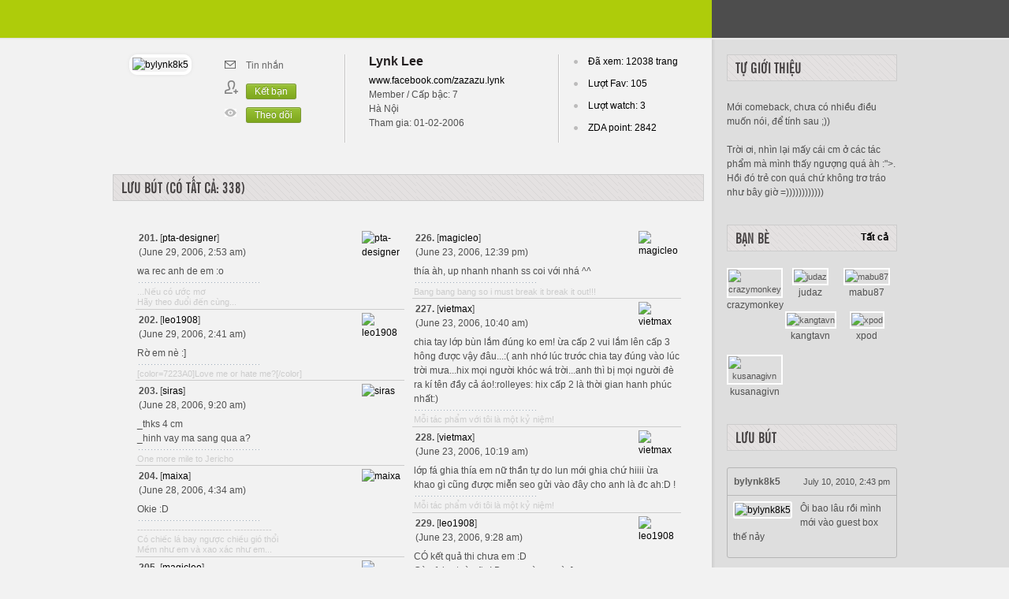

--- FILE ---
content_type: text/html; charset=UTF-8
request_url: https://www.zidean.com/member_guestbook.php?username=bylynk8k5&page=5
body_size: 10497
content:
<!DOCTYPE html PUBLIC "-//W3C//DTD XHTML 1.0 Transitional//EN" "http://www.w3.org/TR/xhtml1/DTD/xhtml1-transitional.dtd">
<html xmlns="http://www.w3.org/1999/xhtml"><!-- InstanceBegin template="/Templates/personal.dwt.php" codeOutsideHTMLIsLocked="false" -->
<head>
<meta http-equiv="Content-Type" content="text/html; charset=utf-8" />
<base href="https://www.zidean.com/" /><link type="text/css" href="css/stylev5.css" rel="stylesheet" />
<link type="text/css" href="css/components.css" rel="stylesheet" />
<link rel="SHORTCUT ICON" href="https://www.zidean.com/images/v5/logo16.png" />

<script type="text/javascript" src="js/jquery.min.js"></script>
<script type="text/javascript" src="js/common.js"></script>
<script type="text/javascript" src="js/jquery.lazyload1.2.js"></script>
<link rel="stylesheet" type="text/css" href="js/fancyboxv2/jquery.fancybox.css" media="screen" />
<script type="text/javascript" src="js/fancyboxv2/jquery.fancybox.js?v=2.0.6"></script>
<script type="text/javascript" src="js/globalv5.js"></script>
<script type="text/javascript" src="js/bootstrap-tooltip.js"></script>
<!--<script type="text/javascript" src="../js/bootstrap-transition.js"></script>
-->

<script type="text/javascript" src="js/jquery.dropdown.js"></script>
<link type="text/css" href="css/jquery.dropdown.css" rel="stylesheet" />

<script>
	var main_url = 'https://www.zidean.com';
</script>
<meta name="copyright" content="Zidean Group 2007" />
	<meta name="description" content="Các tác phẩm thể loại  / " />


<meta name="p:domain_verify" content="d5138c5ee185b66dc85f9fd87c0a1730"/>
<meta name="keywords" content="my thuat, thiet ke, design, art, digital art, photography, dien dan, nghe thuat" />
<link rel="search" type="application/opensearchdescription+xml" href="/opensearch.xml" title="Zidean Search"/>

<meta property="og:title" content="Zidean - Cộng đồng thiết kế mỹ thuật Việt Nam"/>
  <meta property="og:type" content="website"/>
  <meta property="og:url" content="https://www.zidean.com:443/member_guestbook.php?username=bylynk8k5&page=5"/>
  <meta property="og:site_name" content="Zidean"/>
  <meta property="og:image" content="https://www.zidean.com/images/v5/logo_big.png"/>
  <meta property="fb:app_id" content="130200510331652"/>
  


  <script type="text/javascript">

  var _gaq = _gaq || [];
  _gaq.push(['_setAccount', 'UA-433153-1']);
  _gaq.push(['_setDomainName', 'zidean.com']);
  _gaq.push(['_trackPageview']);

  (function() {
    var ga = document.createElement('script'); ga.type = 'text/javascript'; ga.async = true;
    ga.src = ('https:' == document.location.protocol ? 'https://ssl' : 'http://www') + '.google-analytics.com/ga.js';
    var s = document.getElementsByTagName('script')[0]; s.parentNode.insertBefore(ga, s);
  })();

</script>

<!-- InstanceBeginEditable name="doctitle" -->
<title>Zidean - bylynk8k5 - Lynk Lee</title>
<!-- InstanceEndEditable -->
<!-- InstanceBeginEditable name="head" -->
<script language="JavaScript">
function validate(theform) 
{
	var leng_msg = trim(theform.message.value);

	if (theform.message.value=="") 
	{
		alert("Bạn chưa nhập nội dung !");
		theform.message.focus();
		return false; 
	} else if (leng_msg.length>=1000) 
	{ 
		alert("Guestbook quá dài !");
		theform.message.focus();
		return false;
	} else 
	{
		if (document.all||document.getElementById)
		{
		//screen thru every element in the form, and hunt down "submit" and "reset"
		for (i=0;i<theform.length;i++)
			{
			var tempobj=theform.elements[i]
			if(tempobj.type.toLowerCase()=="submit"||tempobj.type.toLowerCase()=="reset")
			//disable
			tempobj.disabled=true
			}
		}
	}
}
</script>
<!-- InstanceEndEditable -->
</head>

<body class="personal-page">
<div id="header">
	<div class="row inset-menu nav-fixed">
    	<div class="container">
            <div class="gu16 fleft">
                <a href="#" class="small-logo"></a>
                <div class="fleft small-menu">
                	<a href="https://www.zidean.com">TRANG CHỦ</a>  &nbsp;&nbsp;  <!-- I &nbsp;&nbsp; <a href="https://www.zidean.com/">TÁC PHẨM</a> -->
                </div>
            </div>
            <div class="gu5 menu-user fright">
                <ul class="dropdown-filter">
                    <li><a href="https://www.zidean.com/dang-ky/">Đăng ký </a></li>
                    <li><a href="https://www.zidean.com/dang-nhap/">Đăng nhập</a></li>
                </ul>
                
                    
            </div>
        </div>
    </div>
    
</div>
<div id="middle">
    <div class="container row"><!-- InstanceBeginEditable name="tcontent" -->

      <div class="gu16 content-wrap"><!-- #BeginLibraryItem "/Library/v5_member_profile.lbi" --><div class="info-personal clearfix">
            	<div class="gu6 ava-info cover-head">
						<div style="width: 134px;height: 134px;float: left;text-align: center;padding-right: 8px;">
						<a href="https://www.zidean.com/m.php?u=bylynk8k5" ><img src="https://d3gm3vwnza52r6.cloudfront.net/data/z/avatar/a2/hyun1_87680.jpg" width="" height="" border=0  alt="bylynk8k5" class="ava-user3"></a>                        </div>
                                            <div class="over-hi">                    	
                        <ul class="clearfix unstyled link_black" style="text-align: left;">
                            <li><i class="icon i-tn"></i><label><a href="https://www.zidean.com/member/message.php?username=bylynk8k5&amp;action=show_composer#write">Tin nhắn</a></label></li>
                            <!--<li><i class="icon i-share"></i><label><a href="#">Chia sẻ</a></label></li>-->

                            <li><i class="icon i-addfriend"></i><label ><a href="https://www.zidean.com/member/friends.php?zider=bylynk8k5" class="btn btn-small btn-success" style="margin-top:0px;">Kết bạn</a></label></li>
                            <li><i class="icon i-view"></i><label><a href="https://www.zidean.com/member/watch.php?zider=bylynk8k5" class="btn btn-small btn-success" style="margin-top:0px;">Theo dõi</a></label></li>
                      </ul>                        
                  </div>
              </div>
                <div class="gu61 desc-info">
                	<h1>Lynk Lee<br></h1>
                    <div>
                    	                                                    <a class="css_link" href="http://www.facebook.com/zazazu.lynk">www.facebook.com/zazazu.lynk</a><Br />
                                                    Member / Cấp bậc: 7<br/>
                        Hà Nội<br>                        Tham gia: 01-02-2006                    </div>
                </div>
                <div class="sum-user">
                	<ul>
                        <li>Đã xem: 12038 trang</li>
                        <li>Lượt Fav: 105</li>
                        <li>Lượt watch: 3</li>
                        <li>ZDA point: 2842 </li>
                    </ul>
                </div>	
            </div><!-- #EndLibraryItem --><div class="box">
          <h3 class="head-hox">
                	<span class="fleft">LƯU BÚT (có tất cả: 338)</span>
                </h3>
                <div class="box-body clearfix">

          <table width="95%" class="css_table" border="0" align="center" cellpadding="5" cellspacing="0" bordercolor="" style="border-collapse: collapse;">

            <tr>
              <td>
			  
			  <table width="100%"  border="0" cellspacing="0" cellpadding="5">
                <tr>
                  <td width="50%" valign="top"><table width="100%"  border="0" cellspacing="3" cellpadding="0">
				  
                    <tr>
                      <td align="left" class="bb1" style="border-bottom: 1px solid #CCC">
						  <table width="100%"  border="0" cellspacing="0" cellpadding="2">
                              <tr>
                                <td><table width="100%"  border="0" cellspacing="0" cellpadding="2">
                                    <tr>
                                      <td align="left" valign="top"><strong>201.</strong> [<a href="https://www.zidean.com/m.php?u=pta-designer" class="css_link">pta-designer</a>] <br />
                                          <span class="css_small">(June 29, 2006, 2:53 am)</span><br />
								      </td>
                                      <td width="50"><a href="https://www.zidean.com/m.php?u=pta-designer" ><img src="https://d3gm3vwnza52r6.cloudfront.net/data/z/avatar/a4/50_78271.jpg" width="" height="" border=0  alt="pta-designer" ></a></td>
                                    </tr>
                                </table></td>
                              </tr>
                              <tr>
                                <td align="left" class="css_td">wa rec anh de em :o </td>
                              </tr>
                                      							  <tr> 
								<td align="left"><img src="images/icons/chamcham.gif" width="157" height="3" /></td>
							  </tr>
							  <tr> 
								<td class="t1_arial" style="color:#CCC">...Nếu có ước mơ <br />
Hãy theo đuổi đến cùng...</td>
							  </tr>
                                                                </table>
					  </td>
                    </tr>
                                        <tr>
                      <td align="left" class="bb1" style="border-bottom: 1px solid #CCC">
						  <table width="100%"  border="0" cellspacing="0" cellpadding="2">
                              <tr>
                                <td><table width="100%"  border="0" cellspacing="0" cellpadding="2">
                                    <tr>
                                      <td align="left" valign="top"><strong>202.</strong> [<a href="https://www.zidean.com/m.php?u=leo1908" class="css_link">leo1908</a>] <br />
                                          <span class="css_small">(June 29, 2006, 2:41 am)</span><br />
								      </td>
                                      <td width="50"><a href="https://www.zidean.com/m.php?u=leo1908" ><img src="https://d3gm3vwnza52r6.cloudfront.net/data/z/avatar/a4/a50_98657.jpg" width="" height="" border=0  alt="leo1908" ></a></td>
                                    </tr>
                                </table></td>
                              </tr>
                              <tr>
                                <td align="left" class="css_td">Rờ em nè :] </td>
                              </tr>
                                      							  <tr> 
								<td align="left"><img src="images/icons/chamcham.gif" width="157" height="3" /></td>
							  </tr>
							  <tr> 
								<td class="t1_arial" style="color:#CCC">[color=7223A0]Love me or hate me?[/color]</td>
							  </tr>
                                                                </table>
					  </td>
                    </tr>
                                        <tr>
                      <td align="left" class="bb1" style="border-bottom: 1px solid #CCC">
						  <table width="100%"  border="0" cellspacing="0" cellpadding="2">
                              <tr>
                                <td><table width="100%"  border="0" cellspacing="0" cellpadding="2">
                                    <tr>
                                      <td align="left" valign="top"><strong>203.</strong> [<a href="https://www.zidean.com/m.php?u=siras" class="css_link">siras</a>] <br />
                                          <span class="css_small">(June 28, 2006, 9:20 am)</span><br />
								      </td>
                                      <td width="50"><a href="https://www.zidean.com/m.php?u=siras" ><img src="https://d3gm3vwnza52r6.cloudfront.net/data/z/avatar/a2/resizeofsiras_zidean_35051_57126.jpg" width="" height="" border=0  alt="siras" ></a></td>
                                    </tr>
                                </table></td>
                              </tr>
                              <tr>
                                <td align="left" class="css_td">_thks 4 cm<br />
_hinh vay ma sang qua a? </td>
                              </tr>
                                      							  <tr> 
								<td align="left"><img src="images/icons/chamcham.gif" width="157" height="3" /></td>
							  </tr>
							  <tr> 
								<td class="t1_arial" style="color:#CCC">One more mile to Jericho</td>
							  </tr>
                                                                </table>
					  </td>
                    </tr>
                                        <tr>
                      <td align="left" class="bb1" style="border-bottom: 1px solid #CCC">
						  <table width="100%"  border="0" cellspacing="0" cellpadding="2">
                              <tr>
                                <td><table width="100%"  border="0" cellspacing="0" cellpadding="2">
                                    <tr>
                                      <td align="left" valign="top"><strong>204.</strong> [<a href="https://www.zidean.com/m.php?u=maixa" class="css_link">maixa</a>] <br />
                                          <span class="css_small">(June 28, 2006, 4:34 am)</span><br />
								      </td>
                                      <td width="50"><a href="https://www.zidean.com/m.php?u=maixa" ><img src="https://d3gm3vwnza52r6.cloudfront.net/data/z/avatar/mua2_91.gif" width="" height="" border=0  alt="maixa" ></a></td>
                                    </tr>
                                </table></td>
                              </tr>
                              <tr>
                                <td align="left" class="css_td">Okie :D </td>
                              </tr>
                                      							  <tr> 
								<td align="left"><img src="images/icons/chamcham.gif" width="157" height="3" /></td>
							  </tr>
							  <tr> 
								<td class="t1_arial" style="color:#CCC">------------------------------ ------------<br />
Có chiếc lá bay ngược chiều gió thổi<br />
Mềm như em và xao xác như em...</td>
							  </tr>
                                                                </table>
					  </td>
                    </tr>
                                        <tr>
                      <td align="left" class="bb1" style="border-bottom: 1px solid #CCC">
						  <table width="100%"  border="0" cellspacing="0" cellpadding="2">
                              <tr>
                                <td><table width="100%"  border="0" cellspacing="0" cellpadding="2">
                                    <tr>
                                      <td align="left" valign="top"><strong>205.</strong> [<a href="https://www.zidean.com/m.php?u=magicleo" class="css_link">magicleo</a>] <br />
                                          <span class="css_small">(June 28, 2006, 1:39 am)</span><br />
								      </td>
                                      <td width="50"><a href="https://www.zidean.com/m.php?u=magicleo" ><img src="https://d3gm3vwnza52r6.cloudfront.net/data/z/avatar/a1/avafox_22352.jpg" width="" height="" border=0  alt="magicleo" ></a></td>
                                    </tr>
                                </table></td>
                              </tr>
                              <tr>
                                <td align="left" class="css_td">có người nhìn Ki ra gái kìa -^^-<br />
<br />
xem xong cái link =&gt; xịt máu. lăn ra ngất. Trết giồi, trết ko kịp ngáp @-@<br />
<br />
thanks a lot ^^ </td>
                              </tr>
                                      							  <tr> 
								<td align="left"><img src="images/icons/chamcham.gif" width="157" height="3" /></td>
							  </tr>
							  <tr> 
								<td class="t1_arial" style="color:#CCC">Bang bang bang so i must break it break it out!!!</td>
							  </tr>
                                                                </table>
					  </td>
                    </tr>
                                        <tr>
                      <td align="left" class="bb1" style="border-bottom: 1px solid #CCC">
						  <table width="100%"  border="0" cellspacing="0" cellpadding="2">
                              <tr>
                                <td><table width="100%"  border="0" cellspacing="0" cellpadding="2">
                                    <tr>
                                      <td align="left" valign="top"><strong>206.</strong> [<a href="https://www.zidean.com/m.php?u=webhomme" class="css_link">webhomme</a>] <br />
                                          <span class="css_small">(June 28, 2006, 1:38 am)</span><br />
								      </td>
                                      <td width="50"><a href="https://www.zidean.com/m.php?u=webhomme" ><img src="https://d3gm3vwnza52r6.cloudfront.net/data/z/avatar/a2/giraffesmall1_38452.gif" width="" height="" border=0  alt="webhomme" ></a></td>
                                    </tr>
                                </table></td>
                              </tr>
                              <tr>
                                <td align="left" class="css_td">trời nhìn sao ra con gái ta :D<br />
sơ ri sơ ri.......:D <br />
fan ruột của junki hả em.... </td>
                              </tr>
                                      							  <tr> 
								<td align="left"><img src="images/icons/chamcham.gif" width="157" height="3" /></td>
							  </tr>
							  <tr> 
								<td class="t1_arial" style="color:#CCC">Sóng gió phủ đời trai<br />
Tiền tài che mắt gái</td>
							  </tr>
                                                                </table>
					  </td>
                    </tr>
                                        <tr>
                      <td align="left" class="bb1" style="border-bottom: 1px solid #CCC">
						  <table width="100%"  border="0" cellspacing="0" cellpadding="2">
                              <tr>
                                <td><table width="100%"  border="0" cellspacing="0" cellpadding="2">
                                    <tr>
                                      <td align="left" valign="top"><strong>207.</strong> [<a href="https://www.zidean.com/m.php?u=webhomme" class="css_link">webhomme</a>] <br />
                                          <span class="css_small">(June 28, 2006, 1:27 am)</span><br />
								      </td>
                                      <td width="50"><a href="https://www.zidean.com/m.php?u=webhomme" ><img src="https://d3gm3vwnza52r6.cloudfront.net/data/z/avatar/a2/giraffesmall1_38452.gif" width="" height="" border=0  alt="webhomme" ></a></td>
                                    </tr>
                                </table></td>
                              </tr>
                              <tr>
                                <td align="left" class="css_td">hơ hơ....còn cô pé xinh đẹp trên cái avatar :cool: </td>
                              </tr>
                                      							  <tr> 
								<td align="left"><img src="images/icons/chamcham.gif" width="157" height="3" /></td>
							  </tr>
							  <tr> 
								<td class="t1_arial" style="color:#CCC">Sóng gió phủ đời trai<br />
Tiền tài che mắt gái</td>
							  </tr>
                                                                </table>
					  </td>
                    </tr>
                                        <tr>
                      <td align="left" class="bb1" style="border-bottom: 1px solid #CCC">
						  <table width="100%"  border="0" cellspacing="0" cellpadding="2">
                              <tr>
                                <td><table width="100%"  border="0" cellspacing="0" cellpadding="2">
                                    <tr>
                                      <td align="left" valign="top"><strong>208.</strong> [<a href="https://www.zidean.com/m.php?u=webhomme" class="css_link">webhomme</a>] <br />
                                          <span class="css_small">(June 28, 2006, 1:18 am)</span><br />
								      </td>
                                      <td width="50"><a href="https://www.zidean.com/m.php?u=webhomme" ><img src="https://d3gm3vwnza52r6.cloudfront.net/data/z/avatar/a2/giraffesmall1_38452.gif" width="" height="" border=0  alt="webhomme" ></a></td>
                                    </tr>
                                </table></td>
                              </tr>
                              <tr>
                                <td align="left" class="css_td">chà....lọt nhầm vô nhà của diễn viên nào dzị ta......:D </td>
                              </tr>
                                      							  <tr> 
								<td align="left"><img src="images/icons/chamcham.gif" width="157" height="3" /></td>
							  </tr>
							  <tr> 
								<td class="t1_arial" style="color:#CCC">Sóng gió phủ đời trai<br />
Tiền tài che mắt gái</td>
							  </tr>
                                                                </table>
					  </td>
                    </tr>
                                        <tr>
                      <td align="left" class="bb1" style="border-bottom: 1px solid #CCC">
						  <table width="100%"  border="0" cellspacing="0" cellpadding="2">
                              <tr>
                                <td><table width="100%"  border="0" cellspacing="0" cellpadding="2">
                                    <tr>
                                      <td align="left" valign="top"><strong>209.</strong> [<a href="https://www.zidean.com/m.php?u=leo1908" class="css_link">leo1908</a>] <br />
                                          <span class="css_small">(June 28, 2006, 1:15 am)</span><br />
								      </td>
                                      <td width="50"><a href="https://www.zidean.com/m.php?u=leo1908" ><img src="https://d3gm3vwnza52r6.cloudfront.net/data/z/avatar/a4/a50_98657.jpg" width="" height="" border=0  alt="leo1908" ></a></td>
                                    </tr>
                                </table></td>
                              </tr>
                              <tr>
                                <td align="left" class="css_td">Thank em :]<br />
Hum nai Leo hít lượt R gòi, mai rờ bù nhá :D<br />
Cm tp múi của Leo đê ;) </td>
                              </tr>
                                      							  <tr> 
								<td align="left"><img src="images/icons/chamcham.gif" width="157" height="3" /></td>
							  </tr>
							  <tr> 
								<td class="t1_arial" style="color:#CCC">[color=7223A0]Love me or hate me?[/color]</td>
							  </tr>
                                                                </table>
					  </td>
                    </tr>
                                        <tr>
                      <td align="left" class="bb1" style="border-bottom: 1px solid #CCC">
						  <table width="100%"  border="0" cellspacing="0" cellpadding="2">
                              <tr>
                                <td><table width="100%"  border="0" cellspacing="0" cellpadding="2">
                                    <tr>
                                      <td align="left" valign="top"><strong>210.</strong> [<a href="https://www.zidean.com/m.php?u=leo1908" class="css_link">leo1908</a>] <br />
                                          <span class="css_small">(June 27, 2006, 2:33 am)</span><br />
								      </td>
                                      <td width="50"><a href="https://www.zidean.com/m.php?u=leo1908" ><img src="https://d3gm3vwnza52r6.cloudfront.net/data/z/avatar/a4/a50_98657.jpg" width="" height="" border=0  alt="leo1908" ></a></td>
                                    </tr>
                                </table></td>
                              </tr>
                              <tr>
                                <td align="left" class="css_td">Rờ em :D </td>
                              </tr>
                                      							  <tr> 
								<td align="left"><img src="images/icons/chamcham.gif" width="157" height="3" /></td>
							  </tr>
							  <tr> 
								<td class="t1_arial" style="color:#CCC">[color=7223A0]Love me or hate me?[/color]</td>
							  </tr>
                                                                </table>
					  </td>
                    </tr>
                                        <tr>
                      <td align="left" class="bb1" style="border-bottom: 1px solid #CCC">
						  <table width="100%"  border="0" cellspacing="0" cellpadding="2">
                              <tr>
                                <td><table width="100%"  border="0" cellspacing="0" cellpadding="2">
                                    <tr>
                                      <td align="left" valign="top"><strong>211.</strong> [<a href="https://www.zidean.com/m.php?u=zionnguyen" class="css_link">zionnguyen</a>] <br />
                                          <span class="css_small">(June 26, 2006, 2:44 pm)</span><br />
								      </td>
                                      <td width="50"><a href="https://www.zidean.com/m.php?u=zionnguyen" ><img src="https://d3gm3vwnza52r6.cloudfront.net/data/z/avatar/a4/avatar50_27930.jpg" width="" height="" border=0  alt="zionnguyen" ></a></td>
                                    </tr>
                                </table></td>
                              </tr>
                              <tr>
                                <td align="left" class="css_td">ko có chi :D rờ lại :D </td>
                              </tr>
                                      							  <tr> 
								<td align="left"><img src="images/icons/chamcham.gif" width="157" height="3" /></td>
							  </tr>
							  <tr> 
								<td class="t1_arial" style="color:#CCC">standing up on the top - reaching !</td>
							  </tr>
                                                                </table>
					  </td>
                    </tr>
                                        <tr>
                      <td align="left" class="bb1" style="border-bottom: 1px solid #CCC">
						  <table width="100%"  border="0" cellspacing="0" cellpadding="2">
                              <tr>
                                <td><table width="100%"  border="0" cellspacing="0" cellpadding="2">
                                    <tr>
                                      <td align="left" valign="top"><strong>212.</strong> [<a href="https://www.zidean.com/m.php?u=magicleo" class="css_link">magicleo</a>] <br />
                                          <span class="css_small">(June 26, 2006, 12:46 pm)</span><br />
								      </td>
                                      <td width="50"><a href="https://www.zidean.com/m.php?u=magicleo" ><img src="https://d3gm3vwnza52r6.cloudfront.net/data/z/avatar/a1/avafox_22352.jpg" width="" height="" border=0  alt="magicleo" ></a></td>
                                    </tr>
                                </table></td>
                              </tr>
                              <tr>
                                <td align="left" class="css_td">seo nại bảo nà bệnh hoạn T.T, ss thix cái hình tượng đó muh, mà công nhận mặc quả hanbok ngắn cũn cỡn đến là....*xịt máu*<br />
<br />
thế ss chờ đấy nhá ^^, thanks a lot ^^ </td>
                              </tr>
                                      							  <tr> 
								<td align="left"><img src="images/icons/chamcham.gif" width="157" height="3" /></td>
							  </tr>
							  <tr> 
								<td class="t1_arial" style="color:#CCC">Bang bang bang so i must break it break it out!!!</td>
							  </tr>
                                                                </table>
					  </td>
                    </tr>
                                        <tr>
                      <td align="left" class="bb1" style="border-bottom: 1px solid #CCC">
						  <table width="100%"  border="0" cellspacing="0" cellpadding="2">
                              <tr>
                                <td><table width="100%"  border="0" cellspacing="0" cellpadding="2">
                                    <tr>
                                      <td align="left" valign="top"><strong>213.</strong> [<a href="https://www.zidean.com/m.php?u=bylynk8k5" class="css_link">bylynk8k5</a>] <br />
                                          <span class="css_small">(June 26, 2006, 12:43 pm)</span><br />
								      </td>
                                      <td width="50"><a href="https://www.zidean.com/m.php?u=bylynk8k5" ><img src="https://d3gm3vwnza52r6.cloudfront.net/data/z/avatar/a2/hyun1_87680.jpg" width="" height="" border=0  alt="bylynk8k5" ></a></td>
                                    </tr>
                                </table></td>
                              </tr>
                              <tr>
                                <td align="left" class="css_td">Nhìn lại quả mặt của Jun Ki trên The King and The Clown thấy " bệnh hoạn" quá , lại còn giả gái nữa chứ , hix hix TT_TT </td>
                              </tr>
                                      							  <tr> 
								<td align="left"><img src="images/icons/chamcham.gif" width="157" height="3" /></td>
							  </tr>
							  <tr> 
								<td class="t1_arial" style="color:#CCC">...For you , you see , each day I love you more <br />
Today more than yesterday and less than tomorrow ....</td>
							  </tr>
                                                                </table>
					  </td>
                    </tr>
                                        <tr>
                      <td align="left" class="bb1" style="border-bottom: 1px solid #CCC">
						  <table width="100%"  border="0" cellspacing="0" cellpadding="2">
                              <tr>
                                <td><table width="100%"  border="0" cellspacing="0" cellpadding="2">
                                    <tr>
                                      <td align="left" valign="top"><strong>214.</strong> [<a href="https://www.zidean.com/m.php?u=pinky22" class="css_link">pinky22</a>] <br />
                                          <span class="css_small">(June 26, 2006, 12:10 pm)</span><br />
								      </td>
                                      <td width="50"><a href="https://www.zidean.com/m.php?u=pinky22" ><img src="https://d3gm3vwnza52r6.cloudfront.net/data/z/avatar/a4/pinkyu_888888_32126.jpg" width="" height="" border=0  alt="pinky22" ></a></td>
                                    </tr>
                                </table></td>
                              </tr>
                              <tr>
                                <td align="left" class="css_td">vẽ đẹp thì mình nói đẹp.. thế thôi.. trong zidean cũng có nhiều người vẽ đẹp lắm.. </td>
                              </tr>
                                      							  <tr> 
								<td align="left"><img src="images/icons/chamcham.gif" width="157" height="3" /></td>
							  </tr>
							  <tr> 
								<td class="t1_arial" style="color:#CCC">Pinky<br />
------------------------------ ----------<br />
www.svduhoc.com</td>
							  </tr>
                                                                </table>
					  </td>
                    </tr>
                                        <tr>
                      <td align="left" class="bb1" style="border-bottom: 1px solid #CCC">
						  <table width="100%"  border="0" cellspacing="0" cellpadding="2">
                              <tr>
                                <td><table width="100%"  border="0" cellspacing="0" cellpadding="2">
                                    <tr>
                                      <td align="left" valign="top"><strong>215.</strong> [<a href="https://www.zidean.com/m.php?u=magicleo" class="css_link">magicleo</a>] <br />
                                          <span class="css_small">(June 26, 2006, 1:51 am)</span><br />
								      </td>
                                      <td width="50"><a href="https://www.zidean.com/m.php?u=magicleo" ><img src="https://d3gm3vwnza52r6.cloudfront.net/data/z/avatar/a1/avafox_22352.jpg" width="" height="" border=0  alt="magicleo" ></a></td>
                                    </tr>
                                </table></td>
                              </tr>
                              <tr>
                                <td align="left" class="css_td">ngày nào cũng vô check guestbook nên ko lo ^^, có rì em cứ gửi link vào chẳng sợ trôi đâu ^^ </td>
                              </tr>
                                      							  <tr> 
								<td align="left"><img src="images/icons/chamcham.gif" width="157" height="3" /></td>
							  </tr>
							  <tr> 
								<td class="t1_arial" style="color:#CCC">Bang bang bang so i must break it break it out!!!</td>
							  </tr>
                                                                </table>
					  </td>
                    </tr>
                                        <tr>
                      <td align="left" class="bb1" style="border-bottom: 1px solid #CCC">
						  <table width="100%"  border="0" cellspacing="0" cellpadding="2">
                              <tr>
                                <td><table width="100%"  border="0" cellspacing="0" cellpadding="2">
                                    <tr>
                                      <td align="left" valign="top"><strong>216.</strong> [<a href="https://www.zidean.com/m.php?u=helianthus" class="css_link">helianthus</a>] <br />
                                          <span class="css_small">(June 26, 2006, 1:34 am)</span><br />
								      </td>
                                      <td width="50"><a href="https://www.zidean.com/m.php?u=helianthus" ><img src="https://d3gm3vwnza52r6.cloudfront.net/data/z/avatar/a4/helianthus3_40447.jpg" width="" height="" border=0  alt="helianthus" ></a></td>
                                    </tr>
                                </table></td>
                              </tr>
                              <tr>
                                <td align="left" class="css_td">thanks for your comment </td>
                              </tr>
                                      							  <tr> 
								<td align="left"><img src="images/icons/chamcham.gif" width="157" height="3" /></td>
							  </tr>
							  <tr> 
								<td class="t1_arial" style="color:#CCC">Biển cả và trời cao, biển là mồ trời xanh là vải liệm</td>
							  </tr>
                                                                </table>
					  </td>
                    </tr>
                                        <tr>
                      <td align="left" class="bb1" style="border-bottom: 1px solid #CCC">
						  <table width="100%"  border="0" cellspacing="0" cellpadding="2">
                              <tr>
                                <td><table width="100%"  border="0" cellspacing="0" cellpadding="2">
                                    <tr>
                                      <td align="left" valign="top"><strong>217.</strong> [<a href="https://www.zidean.com/m.php?u=leo1908" class="css_link">leo1908</a>] <br />
                                          <span class="css_small">(June 26, 2006, 1:17 am)</span><br />
								      </td>
                                      <td width="50"><a href="https://www.zidean.com/m.php?u=leo1908" ><img src="https://d3gm3vwnza52r6.cloudfront.net/data/z/avatar/a4/a50_98657.jpg" width="" height="" border=0  alt="leo1908" ></a></td>
                                    </tr>
                                </table></td>
                              </tr>
                              <tr>
                                <td align="left" class="css_td">Rờ em đầu tuần :] </td>
                              </tr>
                                      							  <tr> 
								<td align="left"><img src="images/icons/chamcham.gif" width="157" height="3" /></td>
							  </tr>
							  <tr> 
								<td class="t1_arial" style="color:#CCC">[color=7223A0]Love me or hate me?[/color]</td>
							  </tr>
                                                                </table>
					  </td>
                    </tr>
                                        <tr>
                      <td align="left" class="bb1" style="border-bottom: 1px solid #CCC">
						  <table width="100%"  border="0" cellspacing="0" cellpadding="2">
                              <tr>
                                <td><table width="100%"  border="0" cellspacing="0" cellpadding="2">
                                    <tr>
                                      <td align="left" valign="top"><strong>218.</strong> [<a href="https://www.zidean.com/m.php?u=trantrana" class="css_link">trantrana</a>] <br />
                                          <span class="css_small">(June 25, 2006, 4:44 pm)</span><br />
								      </td>
                                      <td width="50"><a href="https://www.zidean.com/m.php?u=trantrana" ><img src="https://d3gm3vwnza52r6.cloudfront.net/data/z/avatar/a5/s_51901.jpg" width="" height="" border=0  alt="trantrana" ></a></td>
                                    </tr>
                                </table></td>
                              </tr>
                              <tr>
                                <td align="left" class="css_td">ôi joon ki kìa !! á ! binh ! chát.. bộp ... hự ..... í ! cho em sin chữ kí . :D ... </td>
                              </tr>
                                      							  <tr> 
								<td align="left"><img src="images/icons/chamcham.gif" width="157" height="3" /></td>
							  </tr>
							  <tr> 
								<td class="t1_arial" style="color:#CCC">Relaxxx , take it easy &gt;"&lt;</td>
							  </tr>
                                                                </table>
					  </td>
                    </tr>
                                        <tr>
                      <td align="left" class="bb1" style="border-bottom: 1px solid #CCC">
						  <table width="100%"  border="0" cellspacing="0" cellpadding="2">
                              <tr>
                                <td><table width="100%"  border="0" cellspacing="0" cellpadding="2">
                                    <tr>
                                      <td align="left" valign="top"><strong>219.</strong> [<a href="https://www.zidean.com/m.php?u=kimkim" class="css_link"><b>K</b>imkim</a>] <br />
                                          <span class="css_small">(June 25, 2006, 11:00 am)</span><br />
								      </td>
                                      <td width="50"><a href="https://www.zidean.com/m.php?u=kimkim" ><img src="https://d3gm3vwnza52r6.cloudfront.net/data/z/avatar/a5/bnvbn_56743.jpg" width="" height="" border=0  alt="kimkim" ></a></td>
                                    </tr>
                                </table></td>
                              </tr>
                              <tr>
                                <td align="left" class="css_td">^^ rờ - chủ nhật dzui dẻ </td>
                              </tr>
                                      							  <tr> 
								<td align="left"><img src="images/icons/chamcham.gif" width="157" height="3" /></td>
							  </tr>
							  <tr> 
								<td class="t1_arial" style="color:#CCC">to be or not to be</td>
							  </tr>
                                                                </table>
					  </td>
                    </tr>
                                        <tr>
                      <td align="left" class="bb1" style="border-bottom: 1px solid #CCC">
						  <table width="100%"  border="0" cellspacing="0" cellpadding="2">
                              <tr>
                                <td><table width="100%"  border="0" cellspacing="0" cellpadding="2">
                                    <tr>
                                      <td align="left" valign="top"><strong>220.</strong> [<a href="https://www.zidean.com/m.php?u=rorod28" class="css_link">rorod28</a>] <br />
                                          <span class="css_small">(June 25, 2006, 5:19 am)</span><br />
								      </td>
                                      <td width="50"><a href="https://www.zidean.com/m.php?u=rorod28" ><img src="https://d3gm3vwnza52r6.cloudfront.net/data/z/avatar/a1/minwoo_95452.gif" width="" height="" border=0  alt="rorod28" ></a></td>
                                    </tr>
                                </table></td>
                              </tr>
                              <tr>
                                <td align="left" class="css_td">Bò qua đây chơi nà!:D </td>
                              </tr>
                                                                </table>
					  </td>
                    </tr>
                                        <tr>
                      <td align="left" class="bb1" style="border-bottom: 1px solid #CCC">
						  <table width="100%"  border="0" cellspacing="0" cellpadding="2">
                              <tr>
                                <td><table width="100%"  border="0" cellspacing="0" cellpadding="2">
                                    <tr>
                                      <td align="left" valign="top"><strong>221.</strong> [<a href="https://www.zidean.com/m.php?u=magicleo" class="css_link">magicleo</a>] <br />
                                          <span class="css_small">(June 25, 2006, 3:22 am)</span><br />
								      </td>
                                      <td width="50"><a href="https://www.zidean.com/m.php?u=magicleo" ><img src="https://d3gm3vwnza52r6.cloudfront.net/data/z/avatar/a1/avafox_22352.jpg" width="" height="" border=0  alt="magicleo" ></a></td>
                                    </tr>
                                </table></td>
                              </tr>
                              <tr>
                                <td align="left" class="css_td">thanks, thía cóa tấm nào của Goong-gil không, choa ss xin ^^, fanart cũng được nốt ^^ </td>
                              </tr>
                                      							  <tr> 
								<td align="left"><img src="images/icons/chamcham.gif" width="157" height="3" /></td>
							  </tr>
							  <tr> 
								<td class="t1_arial" style="color:#CCC">Bang bang bang so i must break it break it out!!!</td>
							  </tr>
                                                                </table>
					  </td>
                    </tr>
                                        <tr>
                      <td align="left" class="bb1" style="border-bottom: 1px solid #CCC">
						  <table width="100%"  border="0" cellspacing="0" cellpadding="2">
                              <tr>
                                <td><table width="100%"  border="0" cellspacing="0" cellpadding="2">
                                    <tr>
                                      <td align="left" valign="top"><strong>222.</strong> [<a href="https://www.zidean.com/m.php?u=leo1908" class="css_link">leo1908</a>] <br />
                                          <span class="css_small">(June 25, 2006, 3:20 am)</span><br />
								      </td>
                                      <td width="50"><a href="https://www.zidean.com/m.php?u=leo1908" ><img src="https://d3gm3vwnza52r6.cloudfront.net/data/z/avatar/a4/a50_98657.jpg" width="" height="" border=0  alt="leo1908" ></a></td>
                                    </tr>
                                </table></td>
                              </tr>
                              <tr>
                                <td align="left" class="css_td">Rờ em nè :D </td>
                              </tr>
                                      							  <tr> 
								<td align="left"><img src="images/icons/chamcham.gif" width="157" height="3" /></td>
							  </tr>
							  <tr> 
								<td class="t1_arial" style="color:#CCC">[color=7223A0]Love me or hate me?[/color]</td>
							  </tr>
                                                                </table>
					  </td>
                    </tr>
                                        <tr>
                      <td align="left" class="bb1" style="border-bottom: 1px solid #CCC">
						  <table width="100%"  border="0" cellspacing="0" cellpadding="2">
                              <tr>
                                <td><table width="100%"  border="0" cellspacing="0" cellpadding="2">
                                    <tr>
                                      <td align="left" valign="top"><strong>223.</strong> [<a href="https://www.zidean.com/m.php?u=maixa" class="css_link">maixa</a>] <br />
                                          <span class="css_small">(June 24, 2006, 8:39 am)</span><br />
								      </td>
                                      <td width="50"><a href="https://www.zidean.com/m.php?u=maixa" ><img src="https://d3gm3vwnza52r6.cloudfront.net/data/z/avatar/mua2_91.gif" width="" height="" border=0  alt="maixa" ></a></td>
                                    </tr>
                                </table></td>
                              </tr>
                              <tr>
                                <td align="left" class="css_td">Kúm ơn đã góp ý :) </td>
                              </tr>
                                      							  <tr> 
								<td align="left"><img src="images/icons/chamcham.gif" width="157" height="3" /></td>
							  </tr>
							  <tr> 
								<td class="t1_arial" style="color:#CCC">------------------------------ ------------<br />
Có chiếc lá bay ngược chiều gió thổi<br />
Mềm như em và xao xác như em...</td>
							  </tr>
                                                                </table>
					  </td>
                    </tr>
                                        <tr>
                      <td align="left" class="bb1" style="border-bottom: 1px solid #CCC">
						  <table width="100%"  border="0" cellspacing="0" cellpadding="2">
                              <tr>
                                <td><table width="100%"  border="0" cellspacing="0" cellpadding="2">
                                    <tr>
                                      <td align="left" valign="top"><strong>224.</strong> [<a href="https://www.zidean.com/m.php?u=kiba" class="css_link">kiba</a>] <br />
                                          <span class="css_small">(June 24, 2006, 4:50 am)</span><br />
								      </td>
                                      <td width="50"><a href="https://www.zidean.com/m.php?u=kiba" ><img src="https://d3gm3vwnza52r6.cloudfront.net/data/z/avatar/a1/kibanew-50px_2998.gif" width="" height="" border=0  alt="kiba" ></a></td>
                                    </tr>
                                </table></td>
                              </tr>
                              <tr>
                                <td align="left" class="css_td">qua rờ lại bạn nì...:D </td>
                              </tr>
                                      							  <tr> 
								<td align="left"><img src="images/icons/chamcham.gif" width="157" height="3" /></td>
							  </tr>
							  <tr> 
								<td class="t1_arial" style="color:#CCC">Kho tư liệu đồ họa khổng lồ :D ---&gt; http://www.kiba.vn</td>
							  </tr>
                                                                </table>
					  </td>
                    </tr>
                                        <tr>
                      <td align="left" class="bb1" style="border-bottom: 1px solid #CCC">
						  <table width="100%"  border="0" cellspacing="0" cellpadding="2">
                              <tr>
                                <td><table width="100%"  border="0" cellspacing="0" cellpadding="2">
                                    <tr>
                                      <td align="left" valign="top"><strong>225.</strong> [<a href="https://www.zidean.com/m.php?u=trantrana" class="css_link">trantrana</a>] <br />
                                          <span class="css_small">(June 23, 2006, 4:15 pm)</span><br />
								      </td>
                                      <td width="50"><a href="https://www.zidean.com/m.php?u=trantrana" ><img src="https://d3gm3vwnza52r6.cloudfront.net/data/z/avatar/a5/s_51901.jpg" width="" height="" border=0  alt="trantrana" ></a></td>
                                    </tr>
                                </table></td>
                              </tr>
                              <tr>
                                <td align="left" class="css_td">tại ợ đâu lâu sợ ngắm jun ki ứa máu cam oá ..... =P~ ............. :* ... </td>
                              </tr>
                                      							  <tr> 
								<td align="left"><img src="images/icons/chamcham.gif" width="157" height="3" /></td>
							  </tr>
							  <tr> 
								<td class="t1_arial" style="color:#CCC">Relaxxx , take it easy &gt;"&lt;</td>
							  </tr>
                                                                </table>
					  </td>
                    </tr>
                                      </table></td>
                  <td valign="top"><table width="100%" border="0" cellspacing="3" cellpadding="0">
                    <tr>
                      <td align="left" class="bb1" style="border-bottom: 1px solid #CCC">
						  <table width="100%"  border="0" cellspacing="0" cellpadding="2">
                              <tr>
                                <td><table width="100%"  border="0" cellspacing="0" cellpadding="2">
                                    <tr>
                                      <td align="left" valign="top"><strong>226.</strong> [<a href="https://www.zidean.com/m.php?u=magicleo" class="css_link">magicleo</a>] <br />
                                          <span class="css_small">(June 23, 2006, 12:39 pm)</span><br />
								      </td>
                                      <td width="50"><a href="https://www.zidean.com/m.php?u=magicleo" ><img src="https://d3gm3vwnza52r6.cloudfront.net/data/z/avatar/a1/avafox_22352.jpg" width="" height="" border=0  alt="magicleo" ></a></td>
                                    </tr>
                                </table></td>
                              </tr>
                              <tr>
                                <td align="left" class="css_td">thía àh, up nhanh nhanh ss coi với nhá ^^ </td>
                              </tr>
                                      							  <tr> 
								<td align="left"><img src="images/icons/chamcham.gif" width="157" height="3" /></td>
							  </tr>
							  <tr> 
								<td class="t1_arial" style="color:#CCC">Bang bang bang so i must break it break it out!!!</td>
							  </tr>
                                                                </table>
					  </td>
                    </tr>
                                        <tr>
                      <td align="left" class="bb1" style="border-bottom: 1px solid #CCC">
						  <table width="100%"  border="0" cellspacing="0" cellpadding="2">
                              <tr>
                                <td><table width="100%"  border="0" cellspacing="0" cellpadding="2">
                                    <tr>
                                      <td align="left" valign="top"><strong>227.</strong> [<a href="https://www.zidean.com/m.php?u=vietmax" class="css_link">vietmax</a>] <br />
                                          <span class="css_small">(June 23, 2006, 10:40 am)</span><br />
								      </td>
                                      <td width="50"><a href="https://www.zidean.com/m.php?u=vietmax" ><img src="https://d3gm3vwnza52r6.cloudfront.net/data/z/avatar/a2/vietmax_10623.gif" width="" height="" border=0  alt="vietmax" ></a></td>
                                    </tr>
                                </table></td>
                              </tr>
                              <tr>
                                <td align="left" class="css_td">chia tay lớp bùn lắm đúng ko em! ừa cấp 2 vui lắm lên cấp 3 hông được vậy đâu...:( anh nhớ lúc trước chia tay đúng vào lúc trời mưa...hix mọi người khóc wá trời...anh thì bị mọi người đè ra kí tên đầy cả áo!:rolleyes:  hix cấp 2 là thời gian hanh phúc nhất:) </td>
                              </tr>
                                      							  <tr> 
								<td align="left"><img src="images/icons/chamcham.gif" width="157" height="3" /></td>
							  </tr>
							  <tr> 
								<td class="t1_arial" style="color:#CCC">Mỗi tác phẩm với tôi là một kỷ niệm!</td>
							  </tr>
                                                                </table>
					  </td>
                    </tr>
                                        <tr>
                      <td align="left" class="bb1" style="border-bottom: 1px solid #CCC">
						  <table width="100%"  border="0" cellspacing="0" cellpadding="2">
                              <tr>
                                <td><table width="100%"  border="0" cellspacing="0" cellpadding="2">
                                    <tr>
                                      <td align="left" valign="top"><strong>228.</strong> [<a href="https://www.zidean.com/m.php?u=vietmax" class="css_link">vietmax</a>] <br />
                                          <span class="css_small">(June 23, 2006, 10:19 am)</span><br />
								      </td>
                                      <td width="50"><a href="https://www.zidean.com/m.php?u=vietmax" ><img src="https://d3gm3vwnza52r6.cloudfront.net/data/z/avatar/a2/vietmax_10623.gif" width="" height="" border=0  alt="vietmax" ></a></td>
                                    </tr>
                                </table></td>
                              </tr>
                              <tr>
                                <td align="left" class="css_td">lớp fá ghia thía em nữ thần tự do lun mới ghia chứ hiiii ừa khao gì cũng được miễn seo gửi vào đây cho anh là đc ah:D ! </td>
                              </tr>
                                      							  <tr> 
								<td align="left"><img src="images/icons/chamcham.gif" width="157" height="3" /></td>
							  </tr>
							  <tr> 
								<td class="t1_arial" style="color:#CCC">Mỗi tác phẩm với tôi là một kỷ niệm!</td>
							  </tr>
                                                                </table>
					  </td>
                    </tr>
                                        <tr>
                      <td align="left" class="bb1" style="border-bottom: 1px solid #CCC">
						  <table width="100%"  border="0" cellspacing="0" cellpadding="2">
                              <tr>
                                <td><table width="100%"  border="0" cellspacing="0" cellpadding="2">
                                    <tr>
                                      <td align="left" valign="top"><strong>229.</strong> [<a href="https://www.zidean.com/m.php?u=leo1908" class="css_link">leo1908</a>] <br />
                                          <span class="css_small">(June 23, 2006, 9:28 am)</span><br />
								      </td>
                                      <td width="50"><a href="https://www.zidean.com/m.php?u=leo1908" ><img src="https://d3gm3vwnza52r6.cloudfront.net/data/z/avatar/a4/a50_98657.jpg" width="" height="" border=0  alt="leo1908" ></a></td>
                                    </tr>
                                </table></td>
                              </tr>
                              <tr>
                                <td align="left" class="css_td">CÓ kết quả thi chưa em :D<br />
Còn 1 lượt rờ nữa! Bay wa rờ em nà :] </td>
                              </tr>
                                      							  <tr> 
								<td align="left"><img src="images/icons/chamcham.gif" width="157" height="3" /></td>
							  </tr>
							  <tr> 
								<td class="t1_arial" style="color:#CCC">[color=7223A0]Love me or hate me?[/color]</td>
							  </tr>
                                                                </table>
					  </td>
                    </tr>
                                        <tr>
                      <td align="left" class="bb1" style="border-bottom: 1px solid #CCC">
						  <table width="100%"  border="0" cellspacing="0" cellpadding="2">
                              <tr>
                                <td><table width="100%"  border="0" cellspacing="0" cellpadding="2">
                                    <tr>
                                      <td align="left" valign="top"><strong>230.</strong> [<a href="https://www.zidean.com/m.php?u=trantrana" class="css_link">trantrana</a>] <br />
                                          <span class="css_small">(June 22, 2006, 6:30 pm)</span><br />
								      </td>
                                      <td width="50"><a href="https://www.zidean.com/m.php?u=trantrana" ><img src="https://d3gm3vwnza52r6.cloudfront.net/data/z/avatar/a5/s_51901.jpg" width="" height="" border=0  alt="trantrana" ></a></td>
                                    </tr>
                                </table></td>
                              </tr>
                              <tr>
                                <td align="left" class="css_td">hai hai ! :P heh heh ! đừng có ngạc nhiên nhá ! Zider ngẫu nhiên thui ! hị ! bằng tuỉ ! zdô bét chưn bét tay nàm oen :] .<br />
hị hị ..... đi liền nè ! bai bai :D ..... </td>
                              </tr>
                                      							  <tr> 
								<td align="left"><img src="images/icons/chamcham.gif" width="157" height="3" /></td>
							  </tr>
							  <tr> 
								<td class="t1_arial" style="color:#CCC">Relaxxx , take it easy &gt;"&lt;</td>
							  </tr>
                                                                </table>
					  </td>
                    </tr>
                                        <tr>
                      <td align="left" class="bb1" style="border-bottom: 1px solid #CCC">
						  <table width="100%"  border="0" cellspacing="0" cellpadding="2">
                              <tr>
                                <td><table width="100%"  border="0" cellspacing="0" cellpadding="2">
                                    <tr>
                                      <td align="left" valign="top"><strong>231.</strong> [<a href="https://www.zidean.com/m.php?u=vietmax" class="css_link">vietmax</a>] <br />
                                          <span class="css_small">(June 22, 2006, 3:40 am)</span><br />
								      </td>
                                      <td width="50"><a href="https://www.zidean.com/m.php?u=vietmax" ><img src="https://d3gm3vwnza52r6.cloudfront.net/data/z/avatar/a2/vietmax_10623.gif" width="" height="" border=0  alt="vietmax" ></a></td>
                                    </tr>
                                </table></td>
                              </tr>
                              <tr>
                                <td align="left" class="css_td">ráng chờ kết quả đi em! chắc được mà! em học giỏi mừa đúng hông lo gì!!! đậu khao anh đi ăn đóa!:D </td>
                              </tr>
                                      							  <tr> 
								<td align="left"><img src="images/icons/chamcham.gif" width="157" height="3" /></td>
							  </tr>
							  <tr> 
								<td class="t1_arial" style="color:#CCC">Mỗi tác phẩm với tôi là một kỷ niệm!</td>
							  </tr>
                                                                </table>
					  </td>
                    </tr>
                                        <tr>
                      <td align="left" class="bb1" style="border-bottom: 1px solid #CCC">
						  <table width="100%"  border="0" cellspacing="0" cellpadding="2">
                              <tr>
                                <td><table width="100%"  border="0" cellspacing="0" cellpadding="2">
                                    <tr>
                                      <td align="left" valign="top"><strong>232.</strong> [<a href="https://www.zidean.com/m.php?u=kiba" class="css_link">kiba</a>] <br />
                                          <span class="css_small">(June 21, 2006, 3:47 am)</span><br />
								      </td>
                                      <td width="50"><a href="https://www.zidean.com/m.php?u=kiba" ><img src="https://d3gm3vwnza52r6.cloudfront.net/data/z/avatar/a1/kibanew-50px_2998.gif" width="" height="" border=0  alt="kiba" ></a></td>
                                    </tr>
                                </table></td>
                              </tr>
                              <tr>
                                <td align="left" class="css_td">Thanks for comment... :D </td>
                              </tr>
                                      							  <tr> 
								<td align="left"><img src="images/icons/chamcham.gif" width="157" height="3" /></td>
							  </tr>
							  <tr> 
								<td class="t1_arial" style="color:#CCC">Kho tư liệu đồ họa khổng lồ :D ---&gt; http://www.kiba.vn</td>
							  </tr>
                                                                </table>
					  </td>
                    </tr>
                                        <tr>
                      <td align="left" class="bb1" style="border-bottom: 1px solid #CCC">
						  <table width="100%"  border="0" cellspacing="0" cellpadding="2">
                              <tr>
                                <td><table width="100%"  border="0" cellspacing="0" cellpadding="2">
                                    <tr>
                                      <td align="left" valign="top"><strong>233.</strong> [<a href="https://www.zidean.com/m.php?u=magicleo" class="css_link">magicleo</a>] <br />
                                          <span class="css_small">(June 21, 2006, 3:43 am)</span><br />
								      </td>
                                      <td width="50"><a href="https://www.zidean.com/m.php?u=magicleo" ><img src="https://d3gm3vwnza52r6.cloudfront.net/data/z/avatar/a1/avafox_22352.jpg" width="" height="" border=0  alt="magicleo" ></a></td>
                                    </tr>
                                </table></td>
                              </tr>
                              <tr>
                                <td align="left" class="css_td">đâu thấy bệnh hoạn rì đâu, chỉ hơi trắng ^^<br />
<br />
ss chỉ có mỗi một cái hình JunKi chôm bên fansite JunKi VN ;__; </td>
                              </tr>
                                      							  <tr> 
								<td align="left"><img src="images/icons/chamcham.gif" width="157" height="3" /></td>
							  </tr>
							  <tr> 
								<td class="t1_arial" style="color:#CCC">Bang bang bang so i must break it break it out!!!</td>
							  </tr>
                                                                </table>
					  </td>
                    </tr>
                                        <tr>
                      <td align="left" class="bb1" style="border-bottom: 1px solid #CCC">
						  <table width="100%"  border="0" cellspacing="0" cellpadding="2">
                              <tr>
                                <td><table width="100%"  border="0" cellspacing="0" cellpadding="2">
                                    <tr>
                                      <td align="left" valign="top"><strong>234.</strong> [<a href="https://www.zidean.com/m.php?u=xpod" class="css_link">xpod</a>] <br />
                                          <span class="css_small">(June 21, 2006, 3:35 am)</span><br />
								      </td>
                                      <td width="50"><a href="https://www.zidean.com/m.php?u=xpod" ><img src="https://d3gm3vwnza52r6.cloudfront.net/data/z/avatar/a50_17.jpg" width="" height="" border=0  alt="xpod" ></a></td>
                                    </tr>
                                </table></td>
                              </tr>
                              <tr>
                                <td align="left" class="css_td">cám ơn bạn nhiều :), góp ý của bạn rất hay </td>
                              </tr>
                                      							  <tr> 
								<td align="left"><img src="images/icons/chamcham.gif" width="157" height="3" /></td>
							  </tr>
							  <tr> 
								<td class="t1_arial" style="color:#CCC">to be inspired to be creative !</td>
							  </tr>
                                                                </table>
					  </td>
                    </tr>
                                        <tr>
                      <td align="left" class="bb1" style="border-bottom: 1px solid #CCC">
						  <table width="100%"  border="0" cellspacing="0" cellpadding="2">
                              <tr>
                                <td><table width="100%"  border="0" cellspacing="0" cellpadding="2">
                                    <tr>
                                      <td align="left" valign="top"><strong>235.</strong> [<a href="https://www.zidean.com/m.php?u=bylynk8k5" class="css_link">bylynk8k5</a>] <br />
                                          <span class="css_small">(June 21, 2006, 3:34 am)</span><br />
								      </td>
                                      <td width="50"><a href="https://www.zidean.com/m.php?u=bylynk8k5" ><img src="https://d3gm3vwnza52r6.cloudfront.net/data/z/avatar/a2/hyun1_87680.jpg" width="" height="" border=0  alt="bylynk8k5" ></a></td>
                                    </tr>
                                </table></td>
                              </tr>
                              <tr>
                                <td align="left" class="css_td">Đùa , nhìn lại thấy quả footer của mình bệnh hoạn quá &gt;_&lt; . Thoai , có ai thấy phản cảm làm ơn thông báo cho em để em edit lại cái nhá ( nhung có Jun Ki thì chắc ko seo ^^) </td>
                              </tr>
                                      							  <tr> 
								<td align="left"><img src="images/icons/chamcham.gif" width="157" height="3" /></td>
							  </tr>
							  <tr> 
								<td class="t1_arial" style="color:#CCC">...For you , you see , each day I love you more <br />
Today more than yesterday and less than tomorrow ....</td>
							  </tr>
                                                                </table>
					  </td>
                    </tr>
                                        <tr>
                      <td align="left" class="bb1" style="border-bottom: 1px solid #CCC">
						  <table width="100%"  border="0" cellspacing="0" cellpadding="2">
                              <tr>
                                <td><table width="100%"  border="0" cellspacing="0" cellpadding="2">
                                    <tr>
                                      <td align="left" valign="top"><strong>236.</strong> [<a href="https://www.zidean.com/m.php?u=magicleo" class="css_link">magicleo</a>] <br />
                                          <span class="css_small">(June 21, 2006, 3:04 am)</span><br />
								      </td>
                                      <td width="50"><a href="https://www.zidean.com/m.php?u=magicleo" ><img src="https://d3gm3vwnza52r6.cloudfront.net/data/z/avatar/a1/avafox_22352.jpg" width="" height="" border=0  alt="magicleo" ></a></td>
                                    </tr>
                                </table></td>
                              </tr>
                              <tr>
                                <td align="left" class="css_td">nếu có ý định classic thì quăng cái King's man vào đi, cho ss ngắm với ^^<br />
rờ xong, về chuồng thôi ^^ </td>
                              </tr>
                                      							  <tr> 
								<td align="left"><img src="images/icons/chamcham.gif" width="157" height="3" /></td>
							  </tr>
							  <tr> 
								<td class="t1_arial" style="color:#CCC">Bang bang bang so i must break it break it out!!!</td>
							  </tr>
                                                                </table>
					  </td>
                    </tr>
                                        <tr>
                      <td align="left" class="bb1" style="border-bottom: 1px solid #CCC">
						  <table width="100%"  border="0" cellspacing="0" cellpadding="2">
                              <tr>
                                <td><table width="100%"  border="0" cellspacing="0" cellpadding="2">
                                    <tr>
                                      <td align="left" valign="top"><strong>237.</strong> [<a href="https://www.zidean.com/m.php?u=kimkim" class="css_link"><b>K</b>imkim</a>] <br />
                                          <span class="css_small">(June 21, 2006, 2:36 am)</span><br />
								      </td>
                                      <td width="50"><a href="https://www.zidean.com/m.php?u=kimkim" ><img src="https://d3gm3vwnza52r6.cloudfront.net/data/z/avatar/a5/bnvbn_56743.jpg" width="" height="" border=0  alt="kimkim" ></a></td>
                                    </tr>
                                </table></td>
                              </tr>
                              <tr>
                                <td align="left" class="css_td">rờoooooooooooooem </td>
                              </tr>
                                      							  <tr> 
								<td align="left"><img src="images/icons/chamcham.gif" width="157" height="3" /></td>
							  </tr>
							  <tr> 
								<td class="t1_arial" style="color:#CCC">to be or not to be</td>
							  </tr>
                                                                </table>
					  </td>
                    </tr>
                                        <tr>
                      <td align="left" class="bb1" style="border-bottom: 1px solid #CCC">
						  <table width="100%"  border="0" cellspacing="0" cellpadding="2">
                              <tr>
                                <td><table width="100%"  border="0" cellspacing="0" cellpadding="2">
                                    <tr>
                                      <td align="left" valign="top"><strong>238.</strong> [<a href="https://www.zidean.com/m.php?u=leo1908" class="css_link">leo1908</a>] <br />
                                          <span class="css_small">(June 21, 2006, 2:10 am)</span><br />
								      </td>
                                      <td width="50"><a href="https://www.zidean.com/m.php?u=leo1908" ><img src="https://d3gm3vwnza52r6.cloudfront.net/data/z/avatar/a4/a50_98657.jpg" width="" height="" border=0  alt="leo1908" ></a></td>
                                    </tr>
                                </table></td>
                              </tr>
                              <tr>
                                <td align="left" class="css_td">Leo choáng vì cái footer của em á @_@ &lt;Hông bít phải footer hem <br />
:rolleyes: &gt;<br />
Anyway, rờ :] </td>
                              </tr>
                                      							  <tr> 
								<td align="left"><img src="images/icons/chamcham.gif" width="157" height="3" /></td>
							  </tr>
							  <tr> 
								<td class="t1_arial" style="color:#CCC">[color=7223A0]Love me or hate me?[/color]</td>
							  </tr>
                                                                </table>
					  </td>
                    </tr>
                                        <tr>
                      <td align="left" class="bb1" style="border-bottom: 1px solid #CCC">
						  <table width="100%"  border="0" cellspacing="0" cellpadding="2">
                              <tr>
                                <td><table width="100%"  border="0" cellspacing="0" cellpadding="2">
                                    <tr>
                                      <td align="left" valign="top"><strong>239.</strong> [<a href="https://www.zidean.com/m.php?u=siras" class="css_link">siras</a>] <br />
                                          <span class="css_small">(June 21, 2006, 1:49 am)</span><br />
								      </td>
                                      <td width="50"><a href="https://www.zidean.com/m.php?u=siras" ><img src="https://d3gm3vwnza52r6.cloudfront.net/data/z/avatar/a2/resizeofsiras_zidean_35051_57126.jpg" width="" height="" border=0  alt="siras" ></a></td>
                                    </tr>
                                </table></td>
                              </tr>
                              <tr>
                                <td align="left" class="css_td">_hix, màu úa thế mới là lonly.. chứ màu mà sặc sỡ thì chỏi chết.. ^^<br />
_dù sao cũng thks em đã cm. </td>
                              </tr>
                                      							  <tr> 
								<td align="left"><img src="images/icons/chamcham.gif" width="157" height="3" /></td>
							  </tr>
							  <tr> 
								<td class="t1_arial" style="color:#CCC">One more mile to Jericho</td>
							  </tr>
                                                                </table>
					  </td>
                    </tr>
                                        <tr>
                      <td align="left" class="bb1" style="border-bottom: 1px solid #CCC">
						  <table width="100%"  border="0" cellspacing="0" cellpadding="2">
                              <tr>
                                <td><table width="100%"  border="0" cellspacing="0" cellpadding="2">
                                    <tr>
                                      <td align="left" valign="top"><strong>240.</strong> [<a href="https://www.zidean.com/m.php?u=coolspider" class="css_link">coolspider</a>] <br />
                                          <span class="css_small">(June 21, 2006, 1:09 am)</span><br />
								      </td>
                                      <td width="50"><a href="https://www.zidean.com/m.php?u=coolspider" ><img src="https://d3gm3vwnza52r6.cloudfront.net/data/z/avatar/spidergif_22.gif" width="" height="" border=0  alt="coolspider" ></a></td>
                                    </tr>
                                </table></td>
                              </tr>
                              <tr>
                                <td align="left" class="css_td">Thanks for your comment nè ... khì khì;) </td>
                              </tr>
                                      							  <tr> 
								<td align="left"><img src="images/icons/chamcham.gif" width="157" height="3" /></td>
							  </tr>
							  <tr> 
								<td class="t1_arial" style="color:#CCC">&gt;&gt;&gt; Ịt chéo.......ịt chéo.... ịt chéo......ịt ịt ịt chéo............ịt chéo......vèooooooo........B ooooOOOOOooo &lt;&lt;&lt;<br />
Hết phim.</td>
							  </tr>
                                                                </table>
					  </td>
                    </tr>
                                        <tr>
                      <td align="left" class="bb1" style="border-bottom: 1px solid #CCC">
						  <table width="100%"  border="0" cellspacing="0" cellpadding="2">
                              <tr>
                                <td><table width="100%"  border="0" cellspacing="0" cellpadding="2">
                                    <tr>
                                      <td align="left" valign="top"><strong>241.</strong> [<a href="https://www.zidean.com/m.php?u=bylynk8k5" class="css_link">bylynk8k5</a>] <br />
                                          <span class="css_small">(June 20, 2006, 2:07 pm)</span><br />
								      </td>
                                      <td width="50"><a href="https://www.zidean.com/m.php?u=bylynk8k5" ><img src="https://d3gm3vwnza52r6.cloudfront.net/data/z/avatar/a2/hyun1_87680.jpg" width="" height="" border=0  alt="bylynk8k5" ></a></td>
                                    </tr>
                                </table></td>
                              </tr>
                              <tr>
                                <td align="left" class="css_td">Nhà dễ nhìn rùi a ^^ </td>
                              </tr>
                                      							  <tr> 
								<td align="left"><img src="images/icons/chamcham.gif" width="157" height="3" /></td>
							  </tr>
							  <tr> 
								<td class="t1_arial" style="color:#CCC">...For you , you see , each day I love you more <br />
Today more than yesterday and less than tomorrow ....</td>
							  </tr>
                                                                </table>
					  </td>
                    </tr>
                                        <tr>
                      <td align="left" class="bb1" style="border-bottom: 1px solid #CCC">
						  <table width="100%"  border="0" cellspacing="0" cellpadding="2">
                              <tr>
                                <td><table width="100%"  border="0" cellspacing="0" cellpadding="2">
                                    <tr>
                                      <td align="left" valign="top"><strong>242.</strong> [<a href="https://www.zidean.com/m.php?u=magicleo" class="css_link">magicleo</a>] <br />
                                          <span class="css_small">(June 20, 2006, 1:36 pm)</span><br />
								      </td>
                                      <td width="50"><a href="https://www.zidean.com/m.php?u=magicleo" ><img src="https://d3gm3vwnza52r6.cloudfront.net/data/z/avatar/a1/avafox_22352.jpg" width="" height="" border=0  alt="magicleo" ></a></td>
                                    </tr>
                                </table></td>
                              </tr>
                              <tr>
                                <td align="left" class="css_td">đã bảo đừng nhắc mà vẫn nhắc, đau thế = =<br />
nhà đỡ rối mắt hơn dzồi đó ^^. mà nhìn đâu cũng toàn Ki ^^" </td>
                              </tr>
                                      							  <tr> 
								<td align="left"><img src="images/icons/chamcham.gif" width="157" height="3" /></td>
							  </tr>
							  <tr> 
								<td class="t1_arial" style="color:#CCC">Bang bang bang so i must break it break it out!!!</td>
							  </tr>
                                                                </table>
					  </td>
                    </tr>
                                        <tr>
                      <td align="left" class="bb1" style="border-bottom: 1px solid #CCC">
						  <table width="100%"  border="0" cellspacing="0" cellpadding="2">
                              <tr>
                                <td><table width="100%"  border="0" cellspacing="0" cellpadding="2">
                                    <tr>
                                      <td align="left" valign="top"><strong>243.</strong> [<a href="https://www.zidean.com/m.php?u=xlyn" class="css_link">xlyn</a>] <br />
                                          <span class="css_small">(June 20, 2006, 2:13 am)</span><br />
								      </td>
                                      <td width="50"><a href="https://www.zidean.com/m.php?u=xlyn" ><img src="https://d3gm3vwnza52r6.cloudfront.net/data/z/avatar/a4/66085b_25856.gif" width="" height="" border=0  alt="xlyn" ></a></td>
                                    </tr>
                                </table></td>
                              </tr>
                              <tr>
                                <td align="left" class="css_td">o^` be' nem nay thi len^ lop' 10 hi~ ??? Thi tot' hong em ??<br />
&lt; Tu nhien hong type dc tieng Vit zay na`&gt; </td>
                              </tr>
                                      							  <tr> 
								<td align="left"><img src="images/icons/chamcham.gif" width="157" height="3" /></td>
							  </tr>
							  <tr> 
								<td class="t1_arial" style="color:#CCC">[color=FFFF00]Dám đọc chữ ký của tau hả mi? Qua rờ phát coi :D [/color]</td>
							  </tr>
                                                                </table>
					  </td>
                    </tr>
                                        <tr>
                      <td align="left" class="bb1" style="border-bottom: 1px solid #CCC">
						  <table width="100%"  border="0" cellspacing="0" cellpadding="2">
                              <tr>
                                <td><table width="100%"  border="0" cellspacing="0" cellpadding="2">
                                    <tr>
                                      <td align="left" valign="top"><strong>244.</strong> [<a href="https://www.zidean.com/m.php?u=judaz" class="css_link"><b>J</b>udaz</a>] <br />
                                          <span class="css_small">(June 19, 2006, 9:08 pm)</span><br />
								      </td>
                                      <td width="50"><a href="https://www.zidean.com/m.php?u=judaz" ><img src="https://d3gm3vwnza52r6.cloudfront.net/data/z/avatar/judazavatar50_95.jpg" width="" height="" border=0  alt="judaz" ></a></td>
                                    </tr>
                                </table></td>
                              </tr>
                              <tr>
                                <td align="left" class="css_td">Làm bài tốt không?<br />
Có kết quả thi chưa em? </td>
                              </tr>
                                      							  <tr> 
								<td align="left"><img src="images/icons/chamcham.gif" width="157" height="3" /></td>
							  </tr>
							  <tr> 
								<td class="t1_arial" style="color:#CCC">Cách trả thù duy nhất của một bông hồng bị dẫm nát là tỏa ra hương thơm.</td>
							  </tr>
                                                                </table>
					  </td>
                    </tr>
                                        <tr>
                      <td align="left" class="bb1" style="border-bottom: 1px solid #CCC">
						  <table width="100%"  border="0" cellspacing="0" cellpadding="2">
                              <tr>
                                <td><table width="100%"  border="0" cellspacing="0" cellpadding="2">
                                    <tr>
                                      <td align="left" valign="top"><strong>245.</strong> [<a href="https://www.zidean.com/m.php?u=magicleo" class="css_link">magicleo</a>] <br />
                                          <span class="css_small">(June 19, 2006, 5:25 am)</span><br />
								      </td>
                                      <td width="50"><a href="https://www.zidean.com/m.php?u=magicleo" ><img src="https://d3gm3vwnza52r6.cloudfront.net/data/z/avatar/a1/avafox_22352.jpg" width="" height="" border=0  alt="magicleo" ></a></td>
                                    </tr>
                                </table></td>
                              </tr>
                              <tr>
                                <td align="left" class="css_td">xem dzồi, xem clips Grace dzồi, Ki sinh chết người đi thôi [ngất]<br />
mà đừng ai bảo tớ bạn ấy nà zai nhá, đừng nhắc điều đau đớn đó với tớ nhá ;________; </td>
                              </tr>
                                      							  <tr> 
								<td align="left"><img src="images/icons/chamcham.gif" width="157" height="3" /></td>
							  </tr>
							  <tr> 
								<td class="t1_arial" style="color:#CCC">Bang bang bang so i must break it break it out!!!</td>
							  </tr>
                                                                </table>
					  </td>
                    </tr>
                                        <tr>
                      <td align="left" class="bb1" style="border-bottom: 1px solid #CCC">
						  <table width="100%"  border="0" cellspacing="0" cellpadding="2">
                              <tr>
                                <td><table width="100%"  border="0" cellspacing="0" cellpadding="2">
                                    <tr>
                                      <td align="left" valign="top"><strong>246.</strong> [<a href="https://www.zidean.com/m.php?u=vietmax" class="css_link">vietmax</a>] <br />
                                          <span class="css_small">(June 19, 2006, 1:54 am)</span><br />
								      </td>
                                      <td width="50"><a href="https://www.zidean.com/m.php?u=vietmax" ><img src="https://d3gm3vwnza52r6.cloudfront.net/data/z/avatar/a2/vietmax_10623.gif" width="" height="" border=0  alt="vietmax" ></a></td>
                                    </tr>
                                </table></td>
                              </tr>
                              <tr>
                                <td align="left" class="css_td">thi tốt chứ em!??? hỏi như mọi người thui hiii quan tâm mà:p ! trả lời anh ha bé!:D </td>
                              </tr>
                                      							  <tr> 
								<td align="left"><img src="images/icons/chamcham.gif" width="157" height="3" /></td>
							  </tr>
							  <tr> 
								<td class="t1_arial" style="color:#CCC">Mỗi tác phẩm với tôi là một kỷ niệm!</td>
							  </tr>
                                                                </table>
					  </td>
                    </tr>
                                        <tr>
                      <td align="left" class="bb1" style="border-bottom: 1px solid #CCC">
						  <table width="100%"  border="0" cellspacing="0" cellpadding="2">
                              <tr>
                                <td><table width="100%"  border="0" cellspacing="0" cellpadding="2">
                                    <tr>
                                      <td align="left" valign="top"><strong>247.</strong> [<a href="https://www.zidean.com/m.php?u=magicleo" class="css_link">magicleo</a>] <br />
                                          <span class="css_small">(June 18, 2006, 3:38 pm)</span><br />
								      </td>
                                      <td width="50"><a href="https://www.zidean.com/m.php?u=magicleo" ><img src="https://d3gm3vwnza52r6.cloudfront.net/data/z/avatar/a1/avafox_22352.jpg" width="" height="" border=0  alt="magicleo" ></a></td>
                                    </tr>
                                </table></td>
                              </tr>
                              <tr>
                                <td align="left" class="css_td">uhm uhm, mới xem phim chưa mò clips để xem nên khung bít, muh Ki thì ở đâu mà chả sinh ^^ [flying hearts] </td>
                              </tr>
                                      							  <tr> 
								<td align="left"><img src="images/icons/chamcham.gif" width="157" height="3" /></td>
							  </tr>
							  <tr> 
								<td class="t1_arial" style="color:#CCC">Bang bang bang so i must break it break it out!!!</td>
							  </tr>
                                                                </table>
					  </td>
                    </tr>
                                        <tr>
                      <td align="left" class="bb1" style="border-bottom: 1px solid #CCC">
						  <table width="100%"  border="0" cellspacing="0" cellpadding="2">
                              <tr>
                                <td><table width="100%"  border="0" cellspacing="0" cellpadding="2">
                                    <tr>
                                      <td align="left" valign="top"><strong>248.</strong> [<a href="https://www.zidean.com/m.php?u=dragonx" class="css_link">dragonx</a>] <br />
                                          <span class="css_small">(June 18, 2006, 12:03 pm)</span><br />
								      </td>
                                      <td width="50"><a href="https://www.zidean.com/m.php?u=dragonx" ><img src="https://d3gm3vwnza52r6.cloudfront.net/data/z/avatar/a1/misdoub2t_39816.jpg" width="" height="" border=0  alt="dragonx" ></a></td>
                                    </tr>
                                </table></td>
                              </tr>
                              <tr>
                                <td align="left" class="css_td">Ưm !<br />
<br />
Thi xong òi à. :D<br />
<br />
Làm tốt chứ em ? :]<br />
<br />
Qua R em nè ! ^^ </td>
                              </tr>
                                      							  <tr> 
								<td align="left"><img src="images/icons/chamcham.gif" width="157" height="3" /></td>
							  </tr>
							  <tr> 
								<td class="t1_arial" style="color:#CCC">I am Drag.on.X @ Z.idea.n.com.<br />
http://NhimOnline.com</td>
							  </tr>
                                                                </table>
					  </td>
                    </tr>
                                        <tr>
                      <td align="left" class="bb1" style="border-bottom: 1px solid #CCC">
						  <table width="100%"  border="0" cellspacing="0" cellpadding="2">
                              <tr>
                                <td><table width="100%"  border="0" cellspacing="0" cellpadding="2">
                                    <tr>
                                      <td align="left" valign="top"><strong>249.</strong> [<a href="https://www.zidean.com/m.php?u=kimkim" class="css_link"><b>K</b>imkim</a>] <br />
                                          <span class="css_small">(June 18, 2006, 10:25 am)</span><br />
								      </td>
                                      <td width="50"><a href="https://www.zidean.com/m.php?u=kimkim" ><img src="https://d3gm3vwnza52r6.cloudfront.net/data/z/avatar/a5/bnvbn_56743.jpg" width="" height="" border=0  alt="kimkim" ></a></td>
                                    </tr>
                                </table></td>
                              </tr>
                              <tr>
                                <td align="left" class="css_td">chị chưa thi gì cả em à , tháng 7 mới thi ,truong chị thi trễ quá , bỏ lỡ hết bao nhiêu dự định....ăn chơi :D </td>
                              </tr>
                                      							  <tr> 
								<td align="left"><img src="images/icons/chamcham.gif" width="157" height="3" /></td>
							  </tr>
							  <tr> 
								<td class="t1_arial" style="color:#CCC">to be or not to be</td>
							  </tr>
                                                                </table>
					  </td>
                    </tr>
                                        <tr>
                      <td align="left" class="bb1" style="border-bottom: 1px solid #CCC">
						  <table width="100%"  border="0" cellspacing="0" cellpadding="2">
                              <tr>
                                <td><table width="100%"  border="0" cellspacing="0" cellpadding="2">
                                    <tr>
                                      <td align="left" valign="top"><strong>250.</strong> [<a href="https://www.zidean.com/m.php?u=mabu87" class="css_link">mabu87</a>] <br />
                                          <span class="css_small">(June 18, 2006, 9:15 am)</span><br />
								      </td>
                                      <td width="50"><a href="https://www.zidean.com/m.php?u=mabu87" ><img src="https://d3gm3vwnza52r6.cloudfront.net/data/z/avatar/a1/ava1001_32099.jpg" width="" height="" border=0  alt="mabu87" ></a></td>
                                    </tr>
                                </table></td>
                              </tr>
                              <tr>
                                <td align="left" class="css_td">uh thi lên lớp 10 phải hum, em thi tốt hum...?<br />
hix :( bi h` anh mới bắt đầu thi, ý wên hum wa bắt đầu roài:o </td>
                              </tr>
                                                                </table>
					  </td>
                    </tr>
                                      </table>
				  </td>
                </tr>
              </table>  
			  <div class="item-list">
                    	<ul class="pager clearfix"><li class="pager-first first"><a href="https://www.zidean.com/member_guestbook.php?username=bylynk8k5&page=1" title="Trang đầu">« đầu</a></li><li class="pager-prev"><a href="https://www.zidean.com/member_guestbook.php?username=bylynk8k5&page=4" title="Trang trước">« </a></li><li class="pager-item"><a href="https://www.zidean.com/member_guestbook.php?username=bylynk8k5&page=3" title="Đến trang 3 ">3</a></li><li class="pager-item"><a href="https://www.zidean.com/member_guestbook.php?username=bylynk8k5&page=4" title="Đến trang 4 ">4</a></li><li class="pager-current">5</li><li class="pager-item"><a href="https://www.zidean.com/member_guestbook.php?username=bylynk8k5&page=6" title="Đến trang 6 ">6</a></li><li class="pager-item"><a href="https://www.zidean.com/member_guestbook.php?username=bylynk8k5&page=7" title="Đến trang 7 ">7</a></li><li class="pager-next"><a href="https://www.zidean.com/member_guestbook.php?username=bylynk8k5&page=6" title="Trang tiếp">►</a></li><li class="pager-last last"><a href="https://www.zidean.com/member_guestbook.php?username=bylynk8k5&page=7" title="Trang cuối">cuối »</a></li></ul></div></td>
            </tr>
          </table>
                </div>
            </div>
        </div>
      <div class="gu5 sitebar"><!-- #BeginLibraryItem "/Library/v5_m_about.lbi" -->        	<div class="box">
                <h3 class="head-hox">TỰ GIỚI THIỆU</h3>
                <div class="box-body clearfix">
                    Mới comeback, chưa có nhiều điều muốn nói, để tính sau ;))<br />
<br />
Trời ơi, nhìn lại mấy cái cm ở các tác phẩm mà mình thấy ngượng quá àh :"&gt;. Hồi đó trẻ con quá chứ không trơ tráo như bây giờ =))))))))))))                                    </div>
            </div>
<!-- #EndLibraryItem --><!-- #BeginLibraryItem "/Library/v5_m_banbe.lbi" -->            <div class="box">
                <h3 class="head-hox"><span class="fleft">Bạn bè</span> <a href="member_friends.php?username=bylynk8k5" class="fright nor-font">Tất cả</a></h3>
                <div style="clear: both"></div>
                <div class="box-body clearfix">
                    <ul class="list-tpm list-friend clearfix">
                    	<li><a href="https://www.zidean.com/m.php?u=crazymonkey"><a href="https://www.zidean.com/m.php?u=crazymonkey" ><img src="https://d3gm3vwnza52r6.cloudfront.net/data/z/avatar/a5/5050_50184.jpg" width="" height="" border=0  alt="crazymonkey" ></a><small>crazymonkey</small></a></li>
                    	<li><a href="https://www.zidean.com/m.php?u=judaz"><a href="https://www.zidean.com/m.php?u=judaz" ><img src="https://d3gm3vwnza52r6.cloudfront.net/data/z/avatar/judazavatar50_95.jpg" width="" height="" border=0  alt="judaz" ></a><small>judaz</small></a></li>
                    	<li><a href="https://www.zidean.com/m.php?u=mabu87"><a href="https://www.zidean.com/m.php?u=mabu87" ><img src="https://d3gm3vwnza52r6.cloudfront.net/data/z/avatar/a1/ava1001_32099.jpg" width="" height="" border=0  alt="mabu87" ></a><small>mabu87</small></a></li>
                    	<li><a href="https://www.zidean.com/m.php?u=kangtavn"><a href="https://www.zidean.com/m.php?u=kangtavn" ><img src="https://d3gm3vwnza52r6.cloudfront.net/data/z/avatar/kang_nho_32758.gif" width="" height="" border=0  alt="kangtavn" ></a><small>kangtavn</small></a></li>
                    	<li><a href="https://www.zidean.com/m.php?u=xpod"><a href="https://www.zidean.com/m.php?u=xpod" ><img src="https://d3gm3vwnza52r6.cloudfront.net/data/z/avatar/a50_17.jpg" width="" height="" border=0  alt="xpod" ></a><small>xpod</small></a></li>
                    	<li><a href="https://www.zidean.com/m.php?u=kusanagivn"><a href="https://www.zidean.com/m.php?u=kusanagivn" ><img src="https://d3gm3vwnza52r6.cloudfront.net/data/z/avatar/a2/ky2o_55496.jpg" width="" height="" border=0  alt="kusanagivn" ></a><small>kusanagivn</small></a></li>
                    </ul>
                </div>
            </div>
<!-- #EndLibraryItem --><!-- #BeginLibraryItem "/Library/v5_m_luubut.lbi" --><a name="ss" id="ss"></a>
            <div class="box mes-box">
                <h3 class="head-hox">LƯU BÚT</h3>
                <div class="box-body clearfix">
                    <ul class="mes-list">
                    	<li>
                        	<div class="clearfix head-mes">
                            	<a href="https://www.zidean.com/m.php?u=bylynk8k5" class="fleft" style="font-weight: bold">bylynk8k5</a>                                <small class="fright">July 10, 2010, 2:43 pm</small>
                            </div>
                            <div class="body-mes clearfix">
                            	<a href="https://www.zidean.com/m.php?u=bylynk8k5" ><img src="https://d3gm3vwnza52r6.cloudfront.net/data/z/avatar/a2/hyun1_87680.jpg" width="" height="" border=0  alt="bylynk8k5" ></a>                                <div class="over-hiXXX">
                                	Ôi bao lâu rồi mình mới vào guest box thế nảy                                </div>
                                <div class="send-del">
                                      
                                </div>
                            </div>
                        </li>
                    	<li>
                        	<div class="clearfix head-mes">
                            	<a href="https://www.zidean.com/m.php?u=mangantpy" class="fleft" style="font-weight: bold">mangantpy</a>                                <small class="fright">August 7, 2007, 9:37 am</small>
                            </div>
                            <div class="body-mes clearfix">
                            	<a href="https://www.zidean.com/m.php?u=mangantpy" ><img src="https://d3gm3vwnza52r6.cloudfront.net/data/z/avatar/default.jpg" width="" height="" border=0  alt="mangantpy" ></a>                                <div class="over-hiXXX">
                                	2! lau rui k gap! iu pe nhiu! xxx                                </div>
                                <div class="send-del">
                                      
                                </div>
                            </div>
                        </li>
                    	<li>
                        	<div class="clearfix head-mes">
                            	<a href="https://www.zidean.com/m.php?u=subi" class="fleft" style="font-weight: bold">subi</a>                                <small class="fright">July 14, 2007, 5:23 am</small>
                            </div>
                            <div class="body-mes clearfix">
                            	<a href="https://www.zidean.com/m.php?u=subi" ><img src="https://d3gm3vwnza52r6.cloudfront.net/data/z/avatar/a1/avatarnho_7273.jpg" width="" height="" border=0  alt="subi" ></a>                                <div class="over-hiXXX">
                                	hi!                                </div>
                                <div class="send-del">
                                      
                                </div>
                            </div>
                        </li>
                    </ul> 
                    <a href="member_guestbook.php?username=bylynk8k5" class="fright  nor-font">Xem tất cả</a>

                </div>
            </div><!-- #EndLibraryItem --></div>
    <!-- InstanceEndEditable --></div>
    <!-- #wrapper -->
</div>

<div id="footer">
	<div class="container">
	<div class="gu16 left-footer">  
    	<ul class="nav-footer">
			<li><a href="aboutus.php">Về chúng tôi</a></li>
			<!--<li><a href="../$">Điều khoản sử dụng</a></li>
            <li><a href="#">Chính sách riêng tư</a></li>-->
            <li><a href="contact.php">Liên hệ</a></li>             
        </ul>
    </div>
    <div class="gu5 right-footer">  
        <div class="social-icon">
            <a href="#" class="fb">facebook</a>
            <a href="#" class="tw">twitter</a>
            <a href="#" class="gp">google plus</a>
            <a href="#" class="yt">youtube</a>
        </div>
    </div>
    </div>
</div><!-- #footer -->
<div id="fb-root"></div>
    <script>
      window.fbAsyncInit = function() {
        FB.init({appId: '130200510331652', status: true, cookie: true,
                 xfbml: true});
      };
      (function() {
        var e = document.createElement('script');
        e.type = 'text/javascript';
        e.src = document.location.protocol +
          '//connect.facebook.net/vi_VN/all.js';
        e.async = true;
        document.getElementById('fb-root').appendChild(e);
      }());
    </script>

</body>
<!-- InstanceEnd --></html>


--- FILE ---
content_type: text/css
request_url: https://www.zidean.com/css/stylev5.css
body_size: 13430
content:
/* 2 colum bang nhau: margin-bottom:-1000px; padding-bottom:1000px; */
/*
	BORDER-RADIUS
		-webkit-border-radius: 4px;
		-moz-border-radius: 4px;
		border-radius: 4px;

	TEXT-SHADOW
		text-shadow: 1px 2px 0px #ff36ff; Horizontal Vertical  Blur Color
        filter: dropshadow(color=#ff36ff, offx=1, offy=2);

	BOX-SHADOW
		-webkit-box-shadow: inset 1px 2px 3px 4px #cccccc; Inset Horizontal Vertical Blur Spread ShadowColor
        box-shadow: inset 1px 2px 3px 4px #cccccc;
*/





/*****************************/
/*	        RESET            */
/*****************************/
@import 'reset.css';
/*****************************/
/*	        COMMON           */
/*****************************/
/** {margin:0; padding:0}*/
body{font: 12px/18px Arial, sans-serif; color: #515151; background:url(../images/v5/bg.png) top left repeat #f2f2f2;}
a:link, a:visited{color: rgb(0,0,0);text-decoration:none;outline:none;}
a:hover, .login-box .type-login a:hover, .login-form .text-user a:hover {text-decoration:underline; color: #999999;}
.fleft {float:left;}
.fright {float:right;}
a img{border:none;}
p {
margin-bottom: 1.5em;
}
.block ul  {margin:0px; padding:0px;}
.hide {display:none}
.clear {display:block; clear:both}
.clearfix:after, .row:after {
	content:" ";
	display:block;
	height:0;
	font-size:0;
	clear:both;
	visibility:hidden;
}
.clearfix, .row  {display:inline-block;}
/* mac hide \*/
* html .clearfix {height:1%;}
.clearfix, .row  {display:block;}

/*************GRID***************/

/* gridframework */
.row {position:relative; margin-left:-17px;} /*-24px;*/
.gu1 .row {width: 48px;}
.gu2 .row {width: 96px;}
.gu3 .row {width: 144px;}
.gu4 .row {width: 192px;}
.gu5 .row {width: 240px;}
.gu6 .row {width: 288px;}
.gu7 .row {width: 336px;}
.gu8 .row {width: 384px;}
.gu9 .row {width: 432px;}
.gu10 .row {width: 480px;}
.gu11 .row {width: 528px;}
.gu12 .row {width: 576px;}
.gu13 .row {width: 624px;}
.gu14 .row {width: 672px;}
.gu15 .row {width: 720px;}
.gu16 .row {width: 768px;}
.gu17 .row {width: 816px;}
.gu18 .row {width: 864px;}
.gu19 .row {width: 912px;}
.gu20 .row {width: 960px;}
.gu21 .row {width: 1008px;}

.col {padding-left:18px; float:left; position:relative;}
.gu1{width: 24px;}
.gu2{width: 72px;}
.gu3{width: 120px;}
.gu4{width: 168px;}
.gu5{width: 216px;}
.gu6{width: 264px;}
.gu7{width: 312px;}
.gu8{width: 360px;}
.gu9{width: 408px;}
.gu10{width: 456px;}
.gu11{width: 504px;}
.gu12{width: 552px;}
.gu13{width: 600px;}
.gu14{width: 648px;}
.gu15{width: 696px;}
.gu16{width: 744px;}
.gu17{width: 792px;}
.gu18{width: 840px;}
.gu19{width: 888px;}
.gu20{width: 936px;}
.gu21, .container {width: 995px/*984px*/;}


/*****************************/
/*	        TYPOGRAPHY       */
/*****************************/
h1, h2, h3, h4, h5, h6 {
  font-weight: bold;
  text-rendering: optimizelegibility;
  line-height:normal
}
h1 {font-size: 30px;}
h2 {font-size: 24px;}
h3 {font-size: 18px;}
h4 {font-size: 14px;}
h5 {font-size: 12px;}
h6 {font-size: 11px;}
/*@font-face {
	font-family: 'Conv_UTM Bebas';
	src: url('fonts/UTM Bebas.eot');
	src: local('☺'), url('fonts/UTM Bebas.woff') format('woff'), url('fonts/UTM Bebas.ttf') format('truetype'), url('fonts/UTM Bebas.svg') format('svg');
	font-weight: normal;
	font-style: normal;
}*/
@font-face {
	font-family: 'Conv_dgxtitle';
	src: url('fonts/dgxtitle.eot');
	src: local('☺'), url('fonts/dgxtitle.woff') format('woff'), url('fonts/dgxtitle.ttf') format('truetype'), url('fonts/dgxtitle.svg') format('svg');
	font-weight: normal;
	font-style: normal;
}
.font-utm, #nav ul > li > a, .box .head-hox, .toggle-cat-list li h3, .step-submit a strong {font-size:22px; color:#444041; font-family: 'Conv_dgxtitle', Arial, Helvetica, sans-serif; font-weight:normal; text-transform:uppercase;}
/*@font-face {
	font-family: 'Conv_VHELVCN';
	src: url('fonts/VHELVCN.eot');
	src: local('☺'), url('fonts/VHELVCN.woff') format('woff'), url('fonts/VHELVCN.ttf') format('truetype'), url('fonts/VHELVCN.svg') format('svg');
	font-weight: normal;
	font-style: normal;
}*/

/*****************************/
/*	        MAIN           */
/*****************************/
#wrapper {width:955px; margin:0 auto}
#header {position:relative; background: #fff; border-bottom:#e2e2e2 1px solid; box-shadow:0 1px 1px 0 #ececec}
	#header .row {margin-left:0}
#maincontent {clear:both; overflow:hidden; padding:20px 15px; background-color:#fff;}
	.content-wrap {float:left; display:inline; padding-top:20px; min-height:570px; width:750px;/*728px;*/}
	.content-wrap-center {
	padding-top:20px;
	margin:auto;
	padding-bottom: 20px;
}
	.leftbar {
	float:left;
	padding-top:20px;
	padding-right: 20px;
}
	.sitebar {float:right; padding-top:20px;}
#footer-container {clear:both; background-color:#999; height:60px;}
.banner {padding:20px 0 0; }

#middle {/*position:relative; z-index:80;*/ background:url(../images/v5/bg_middle.png) center top repeat-y}
#middle_fullpage {/*position:relative; z-index:80;*/}
.container {margin:0 auto;padding-bottom:20px;}

#header .container, #middle .container {position:relative; /*left:-10px;*/}

.btn-zda {background-color:#50b4a5; border:none; color:#fff; background-color:#50b4a5; padding:0 19px; height:28px;   border-radius:3px; font:normal 12px/28px Arial, Helvetica, sans-serif;  cursor:pointer; display:inline-block}
	.btn-zda:hover, a.btn-zda:hover {background-color: #ED5C43; color:#FFF}
	a.btn-zda {color:#fff}

/*****************************/
/*	        HEADER           */
/*****************************/

.inset-menu {margin-bottom:20px; background:url(../images/v5/bg-top.png) top center no-repeat; height:41px;}
.inset-menu .gu16, .inset-menu .gu5 {height:41px; line-height:41px;}
	.personal-page .inset-menu .gu16, .personal-page .inset-menu .gu5 {height:48px; line-height:48px;}
	.inset-menu .gu16 > a, .inset-menu .menu-notlog > a {color:#fff; display:inline-block; margin-right:20px;}
	.inset-menu .menu-notlog a {margin-right:0; margin-left:20px;}
	.inset-menu .gu16 > a, .inset-menu .menu-logged > a {color:#fff; display:inline-block; margin-right:20px;}
	.inset-menu .menu-logged > a {margin-right:0; margin-left:20px;}
	.inset-menu .gu16 > a:hover {color:#3d3d3f}
	.inset-menu .gu5 > a:hover {color:#9fc50d}
	.inset-menu .gu16 {text-align:right}
.logo {float:left; margin:26px 10px 17px 0;}
.logo a {
	background: url(../images/v5/logo.png) top left no-repeat;
	display: block;
	text-indent: -9999px;
	width: 244px;
	height: 65px;
}
/*.logo {float:left; margin:0px 10px 17px 0;}
.logo a {
	background: url(../images/v5/logo24.png) top left no-repeat;
	display: block;
	text-indent: -9999px;
	width: 244px;
	height: 91px;
}*/
.banner-top {float:right; height:101px; margin-bottom:17px;}
.box {clear:both; margin-bottom:3px;}
	.box .head-hox {
	font-size:19px;
	line-height:30px;
	text-transform:uppercase;
	background:url(../images/v5/bg-head.png) top left repeat;
	border:#ccc 1px solid;
	height:32px;
	padding:0 10px;
	margin-bottom:24px;
}
	.box .head-hox a.title-more {background:url(../images/v5/arr-more.png) right center no-repeat; display:block; color:#231f20;display:inline-block}
	.box .box-body {}
/*.content-wrap .box .head-hox {font-weight:normal; font-family:Arial, Helvetica, sans-serif; font-size:15px; line-height:36px;}*/
.sitebar .box {margin-bottom:32px;}
/*****************************/
/*	        NAVIGATION       */
/*****************************/
.nav-fixed {width:100%; clear:both; }
.f-nav #nav ul {border-top:none}
.f-nav {
    position: fixed;
    top: 0;
    width: 100%;
    z-index: 300;
	background-color:#fff; border-bottom:#dcdcdc 1px solid;
}
#nav {clear:both; width:984px; overflow:hidden; margin:0 auto; position:relative; /*left:-10px;*/}
#nav ul {border-top:#dcdcdc 1px solid; width:995px;}
#nav ul > li {
	position:relative;
	float:left;
	border-left:#dcdcdc 1px solid
}
#nav ul > li > a {text-align:center; border-bottom:#fff 4px solid;  height:48px; line-height:48px; display:block; padding:0 17px;  color:#515151; text-decoration:none;}
#nav ul > li.nav-01 {border-left:0; }
#nav ul > li.nav-01 > a {padding-left:0;}
#nav ul > li.nav-08 > a {padding-right:0;}
#nav ul > li.nav-01 a:hover, #nav ul > li.nav-01.active a {border-bottom-color:#da639d}
#nav ul > li.nav-02 a:hover, #nav ul > li.nav-02.active a {border-bottom-color:#9dae3b}
#nav ul > li.nav-03 a:hover, #nav ul > li.nav-03.active a {border-bottom-color:#70d0ef}
#nav ul > li.nav-04 a:hover, #nav ul > li.nav-04.active a {border-bottom-color:#7a81c7}
#nav ul > li.nav-05 a:hover, #nav ul > li.nav-05.active a {border-bottom-color:#dccf78}
#nav ul > li.nav-06 a:hover, #nav ul > li.nav-06.active a {border-bottom-color:#949e6d}
#nav ul > li.nav-07 a:hover, #nav ul > li.nav-07.active a {border-bottom-color:#8f486a}
#nav ul > li.nav-08 a:hover, #nav ul > li.nav-08.active a {border-bottom-color:#f6543c}
#nav ul > li.nav-09 a:hover, #nav ul > li.nav-09.active a {border-bottom-color:#fff}


	/* ----------- Drop Down ---------- */
	.dropdown-filter > li  {position:relative; float:left; margin-right:15px; padding-bottom:10px;}
	.dropdown-filter > li > a {font-size:14px; text-transform:uppercase; color:#231f20; /*font-family:'Conv_VHELVCN', Arial, Helvetica, sans-serif*/}
	.dropdown-filter  ul {
		position:absolute;
		left:-999em;
		top:2em;
		width:160px;
	}

	.dropdown-filter > li:hover > ul {
		left:-1px;
		top: 20px; /* auto*/
		display:block
	}
	/* 2nd Level Drop */
	.dropdown-filter > li:hover ul ul {
		left:-999em;
	}
	.dropdown-filter ul li:hover ul {
		left:160px;
		top:-1px;
	}




.dropdown-filter {float:left; position:relative; top:4px; }
.dropdown-menu {
	position: absolute;
	top: 100%;
	left: 0;
	display: none;
	z-index: 1000;
	float: left;
	min-width: 160px;
	padding: 5px 0;
	margin: 2px 0 0;
	list-style: none;
	background-color: #ffffff;
	border: 1px solid #ccc;
	border: 1px solid rgba(0, 0, 0, 0.2);
	*border-right-width: 2px;
	*border-bottom-width: 2px;
	-webkit-border-radius: 6px;
	 -moz-border-radius: 6px;
		  border-radius: 6px;
	-webkit-box-shadow: 0 5px 10px rgba(0, 0, 0, 0.2);
	 -moz-box-shadow: 0 5px 10px rgba(0, 0, 0, 0.2);
		  box-shadow: 0 5px 10px rgba(0, 0, 0, 0.2);
	-webkit-background-clip: padding-box;
	 -moz-background-clip: padding;
		  background-clip: padding-box;
}


.dropdown-menu > li > a {
  display: block;
  padding: 3px 20px;
  clear: both;
  font-weight: normal;
  line-height: 20px;
  color: #333333;
  white-space: nowrap;
}

.dropdown-menu > li > a:hover,
.dropdown-menu > li > a:focus,
.dropdown-submenu:hover > a,
.dropdown-submenu:focus > a {
  color: #ffffff;
  text-decoration: none;
  background-color: #0081c2;
  background-image: -moz-linear-gradient(top, #0088cc, #0077b3);
  background-image: -webkit-gradient(linear, 0 0, 0 100%, from(#0088cc), to(#0077b3));
  background-image: -webkit-linear-gradient(top, #0088cc, #0077b3);
  background-image: -o-linear-gradient(top, #0088cc, #0077b3);
  background-image: linear-gradient(to bottom, #0088cc, #0077b3);
  background-repeat: repeat-x;
  filter: progid:DXImageTransform.Microsoft.gradient(startColorstr='#ff0088cc', endColorstr='#ff0077b3', GradientType=0);
}

.dropdown-menu > .active > a,
.dropdown-menu > .active > a:hover,
.dropdown-menu > .active > a:focus {
  color: #ffffff;
  text-decoration: none;
  background-color: #0081c2;
  background-image: -moz-linear-gradient(top, #0088cc, #0077b3);
  background-image: -webkit-gradient(linear, 0 0, 0 100%, from(#0088cc), to(#0077b3));
  background-image: -webkit-linear-gradient(top, #0088cc, #0077b3);
  background-image: -o-linear-gradient(top, #0088cc, #0077b3);
  background-image: linear-gradient(to bottom, #0088cc, #0077b3);
  background-repeat: repeat-x;
  outline: 0;
  filter: progid:DXImageTransform.Microsoft.gradient(startColorstr='#ff0088cc', endColorstr='#ff0077b3', GradientType=0);
}

.dropdown-menu > .disabled > a,
.dropdown-menu > .disabled > a:hover,
.dropdown-menu > .disabled > a:focus {
  color: #999999;
}

.dropdown-menu > .disabled > a:hover,
.dropdown-menu > .disabled > a:focus {
  text-decoration: none;
  cursor: default;
  background-color: transparent;
  background-image: none;
  filter: progid:DXImageTransform.Microsoft.gradient(enabled=false);
}

.dropdown-menu:before {
  position: absolute;
  top: -7px;
  left: 9px;
  display: inline-block;
  border-right: 7px solid transparent;
  border-bottom: 7px solid #ccc;
  border-left: 7px solid transparent;
  border-bottom-color: rgba(0, 0, 0, 0.2);
  content: '';
}
.dropdown-menu:after {
  position: absolute;
  top: -6px;
  left: 10px;
  display: inline-block;
  border-right: 6px solid transparent;
  border-bottom: 6px solid #ffffff;
  border-left: 6px solid transparent;
  content: '';
}
.dropdown-menu-dangky:before {
  position: absolute;
  top: -7px;
  left: 45px;
  display: inline-block;
  border-right: 7px solid transparent;
  border-bottom: 7px solid #ccc;
  border-left: 7px solid transparent;
  border-bottom-color: rgba(0, 0, 0, 0.2);
  content: '';
}
.dropdown-menu-dangky:after {
  position: absolute;
  top: -6px;
  left: 46px;
  display: inline-block;
  border-right: 6px solid transparent;
  border-bottom: 6px solid #ffffff;
  border-left: 6px solid transparent;
  content: '';
}

.dropdown-submenu {
  position: relative;
}

.dropdown-submenu > .dropdown-menu {
	position:absolute;
  top: 0;
  left: 100%;
  margin-top: -6px;
  margin-left: -1px;
  -webkit-border-radius: 0 6px 6px 6px;
     -moz-border-radius: 0 6px 6px 6px;
          border-radius: 0 6px 6px 6px;
}

.dropdown-submenu:hover > .dropdown-menu {
  display: block;
}
.dropdown-submenu > a:after {
  display: block;
  float: right;
  width: 0;
  height: 0;
  margin-top: 5px;
  margin-right: -10px;
  border-color: transparent;
  border-left-color: #cccccc;
  border-style: solid;
  border-width: 5px 0 5px 5px;
  content: " ";
}

.dropdown-submenu:hover > a:after {
  border-left-color: #ffffff;
}



/* Breadcrumb */
.breadcrumb {
    background-color: #F5F5F5;
    border-radius: 4px 4px 4px 4px;
    list-style: none outside none;
    margin: 0 0 20px;
    padding: 8px 15px;
}
.breadcrumb li {
    display: inline-block;
    text-shadow: 0 1px 0 #FFFFFF;
}
.breadcrumb .divider {
    color: #CCCCCC;
    padding: 0 5px;
}
.breadcrumb .active {
    color: #999999;
}

#toggle-cat-body {clear:both; /*background-color:#fff;*/ overflow:hidden; padding:10px 15px 0; margin-top:10px;}
.toggle-cat-list {list-style:none}
	.toggle-cat-list .par-col {float:left}
	.toggle-cat-list .par-col1 {
	width: 174px;
}
	.toggle-cat-list .par-col2 {width:200px;}
	.toggle-cat-list .par-col3 {width:155px;}
	.toggle-cat-list .par-col3 {width:160px;}
	.toggle-cat-list li h3 {font-size:18px; font-weight:normal; line-height:none; margin-bottom:7px;}
	.toggle-cat-list li ul {margin-bottom:15px;}
	.toggle-cat-list li li a {font-size:13px; color: #231F20;}
	.toggle-cat-list a:hover, .toggle-cat-list a.active {color: #9FC50D;}


/*Insset Menu*/
.innset-menu {}
	.innset-menu li {float:left; margin-left:10px;}
	.innset-menu li a {color:#ccc;}

/*PAGING*/
.pagination {
  margin: 20px 0;
}

.pagination ul {
  display: inline-block;
  *display: inline;
  margin-bottom: 0;
  margin-left: 0;
  -webkit-border-radius: 4px;
     -moz-border-radius: 4px;
          border-radius: 4px;
  *zoom: 1;
  -webkit-box-shadow: 0 1px 2px rgba(0, 0, 0, 0.05);
     -moz-box-shadow: 0 1px 2px rgba(0, 0, 0, 0.05);
          box-shadow: 0 1px 2px rgba(0, 0, 0, 0.05);
}

.pagination ul > li {
  display: inline;
}

.pagination ul > li > a,
.pagination ul > li > span {
  float: left;
  padding: 4px 12px;
  line-height: 20px;
  text-decoration: none;
  background-color: #ffffff;
  border: 1px solid #dddddd;
  border-left-width: 0;
}

.pagination ul > li > a:hover,
.pagination ul > .active > a,
.pagination ul > .active > span {
  background-color: #f5f5f5;
}

.pagination ul > .active > a,
.pagination ul > .active > span {
  color: #999999;
  cursor: default;
}

.pagination ul > .disabled > span,
.pagination ul > .disabled > a,
.pagination ul > .disabled > a:hover {
  color: #999999;
  cursor: default;
  background-color: transparent;
}

.pagination ul > li:first-child > a,
.pagination ul > li:first-child > span {
  border-left-width: 1px;
  -webkit-border-bottom-left-radius: 4px;
          border-bottom-left-radius: 4px;
  -webkit-border-top-left-radius: 4px;
          border-top-left-radius: 4px;
  -moz-border-radius-bottomleft: 4px;
  -moz-border-radius-topleft: 4px;
}

.pagination ul > li:last-child > a,
.pagination ul > li:last-child > span {
  -webkit-border-top-right-radius: 4px;
          border-top-right-radius: 4px;
  -webkit-border-bottom-right-radius: 4px;
          border-bottom-right-radius: 4px;
  -moz-border-radius-topright: 4px;
  -moz-border-radius-bottomright: 4px;
}


/*****************************/
/*	        LIST             */
/*****************************/
.span100 {width:100%; overflow:hidden}
.list-view {}
	.list-view li {overflow:hidden;}
	.list-view li h3.title a {font-weight:bold; color:#034b8a}
	.list-view li .img-item {float:left;  margin-right:15px;}
	.list-view li .img-item img {border:#fff 2px solid;}
	.list-view li .meta {font-size:11px;}
	.list-view li .data-item {overflow:hidden;}
	.list-view li .data-item .short-text {}
.list-item-bar li {background-color:#dedede; border-top:#fff 1px solid; border-bottom:#c0c0c0 1px solid; padding:17px 2px;}
.list-item-small li {background-color:#dedede; border-top:#fff 1px solid; border-bottom:#c0c0c0 1px solid; padding:5px 2px;}
	.list-item-small li h3.title a {font:bold 11px Arial, Helvetica, sans-serif; color:#231f20; display:block; line-height:18px; text-transform:uppercase}
	.list-item-small li h3.title-cat { text-transform:uppercase; border-bottom:#b4aaa9 1px solid; font-size:12px; padding-bottom:5px; margin-bottom:3px;}
	.list-item-small li h3.title-cat a {color:#000;}


.list-item-menu li { padding:2px 2px;}

	.list-item-bar li .img-item {width:65px; margin-right:13px;}
	.list-tut li .img-item {width:82px; margin-right:10px;}
	.list-item-bar li h3.title a {font:bold 11px Arial, Helvetica, sans-serif; color:#231f20; display:block; line-height:18px; text-transform:uppercase}
	.list-item-bar li h3.title-cat { text-transform:uppercase; border-bottom:#b4aaa9 1px solid; font-size:12px; padding-bottom:5px; margin-bottom:3px;}
	.list-item-bar li h3.title-cat a {color:#000;}
	.list-nothumb li {padding:13px 0}
.list-job {}
	.list-job li h3, .bg-bor {font-size: 12px;  margin-bottom: 3px;  padding-bottom: 5px; text-transform: uppercase; background:url(../images/v5/bg_line_head.gif) bottom left no-repeat; border-bottom:none}
	.list-job li .add {margin-bottom:3px;}
	.list-job li .lc {color:#5e5d5d}
	.list-job li h3 a {color:#464646}


.list-item-bar li h3.title a:hover, .list-job li h3 a:hover {color:#8c8c8c}
.sitebar .list-item-bar {margin-top:-10px; border-bottom:#fff 1px solid}

.bg-bor {text-transform:none; margin-bottom:13px; padding-bottom:8px;}


.grid-view {width:770px;}
	.grid-view li {width:158px; text-align:center; display:inline-block; vertical-align:top; margin:0 22px 10px 0; *display:inline; zoom:1}
	.grid-view li .data-item {clear:both}

.feature-news {margin-bottom:40px;}
	.feature-news li {border:none}
	.feature-news li h2 a, .list-news li h3 a {font-size:20px; color:#515151; display:block; text-transform:uppercase; margin-bottom:2px;}
	.feature-news li h2 a:hover, .list-news li h3 a:hover {color: #aebf00;}

.list-news {}
	.list-news li {overflow:hidden; border-top:#ccc 1px solid; padding:25px 0}
	.list-news li:first-child {border-top:none}
	.list-news li h3 a {font-size:15px; margin-bottom:5px;}

.list-tpm {margin:-18px 0 0 -22px;}
	.list-tpm li {float:left; margin:18px 0 0 22px;}
	.list-tpm li img {border:#fff 2px solid; display:block}

/*Product*/
.icon {background:url(../images/v5/icon.png) -1000px -1000px no-repeat; display:inline-block; width:10px; height:10px; }
	.i-view {background-position:0px -164px; width:17px; height:11px;}
	.i-comment {background-position:/*0 -19px*/ -19px -163px; width:13px; height:11px;}
	.i-like {background-position:/*0px -35px*/ -36px -164px; width:12px; height:10px;}
	.medium-icon .icon {vertical-align:middle; margin-right:7px; position:relative; top:-2px;}
	.medium-icon .i-view {background-position:-74px -67px; width:22px; height:13px;}
	.medium-icon .i-comment {background-position:-57px -67px; width:16px; height:13px;}
	.medium-icon .i-like {background-position:-41px -67px; width:15px; height:13px;}
	a.i-byuser {background-position:-62px 0px; width:34px; height:30px; text-indent:-9999px;}
		a.i-byuser:hover, a.i-byuser.active {background-position:-62px -35px}
	a.i-byart {background-position:-22px 0px; width:34px; height:30px; text-indent:-9999px;}
		a.i-byart:hover, a.i-byart.active {background-position:-22px -35px}
	.i-arrdown {width:9px; height:5px; background-position:0 -52px; margin-left:15px; position:relative; top:-2px;}
	#toggle-cat .i-arrdown {width:17px; height:14px;background-position: 4px -47px; top:2px; margin-left:11px;}

	#toggle-cat.active .i-arrdown {background-position:-61px -143px;}
	.big-icon .icon {vertical-align:middle; margin-right:12px;}
	.big-icon .i-new {width:19px; height:17px; background-position:0 -80px;}
		#filter-by .big-icon a:hover .i-new, .big-icon li.active .i-new {background-position:0 -98px;}
	.big-icon .i-view {width:24px; height:16px; background-position:-20px -81px;}
		#filter-by .big-icon a:hover .i-view, .big-icon li.active .i-view  {background-position:-20px -99px;}
	.big-icon .i-comment {width:18px; height:16px; background-position:-46px -81px;}
		#filter-by .big-icon a:hover .i-comment, .big-icon li.active .i-comment {background-position:-46px -99px;}
	.big-icon .i-like {width:18px; height:16px; background-position:-45px -120px;}
	.big-icon .i-share {width:19px; height:19px; background-position:-68px -118px;}
	.big-icon .i-byuser {width:18px; height:17px; background-position:-65px -81px;}
		#filter-by .big-icon a:hover .i-byuser, .big-icon li.active .i-byuser {background-position:-65px -99px;}
	.icon-friend {width:18px; height:18px; background-position:-23px -119px;}
	.icon-sms {width:19px; height:18px; background-position:0 -119px;}
	.big-icon .i-thongbao {width: 22px;height: 25px;background-position: -54px -157px;}


#nav-filter {margin-bottom:12px;}
#nav-filter .fright a  {float:left; margin-left:5px;}
.form-search {position:relative; float:left; margin-left:10px; margin-top:1px;}
	.form-search .txt-input {width:188px; border:#a4a4a4 1px solid; border-radius:1px; padding:0 28px 0 10px; height:24px; line-height:24px;}
	.form-search .btn-input {border:none; background:none; width:27px; height:24px; position:absolute; top:0px; right:0px;  cursor:pointer}
	.form-search .btn-input .icon  {background-position:0 -62px; width:16px; height:15px; }
.item-grid .gu4 {margin-bottom:27px;}
	.item-grid .body-item {box-shadow:0 0 4px 0 #dfdfdf; background-color:#fff; /*margin-bottom:9px;*/}
	.item-grid .item-img {width:155px; height:155px; position:relative; text-align:center; padding:7px; box-shadow:0 1px 2px 0 #ebebeb; border-bottom: #ebebeb 1px solid; margin-bottom:12px;}
	.item-grid .item-img .item-hover {/*cursor: pointer;*/width:135px; height:135px; padding:10px; position: absolute; right: 0; bottom: 7px; left: 7px; background: #aecc0a; background: rgba(174, 204, 10, 0.82); opacity:0; transition-duration: .4s;  }
	.item-grid .item-img:hover .item-hover  {opacity:1}
	.item-grid .item-img  .item-hover .rel-text {position:relative; width:135px; height:135px;}
	.item-grid .item-img  .item-hover .rel-text > div {position:absolute; bottom:0; left:0; right:0; text-align:left}
	.item-grid .item-hover h3.title {color:#fff;font-size:16px;border-bottom:#fff 2px solid; padding-bottom:8px;}
	.item-grid .item-hover h3.title a {color:#fff; font-size:16px; font-weight:bold; }
	.item-grid .item-hover h3.cat {color:#fff;font-size:12px; border-bottom:#fff 1px solid; color:#fff; font-weight:normal; padding-bottom:5px; margin-bottom:2px;}
	.item-grid .item-hover h3.cat a {color:#fff; font-size:12px; font-weight:bold; }
	.item-grid .item-hover p.time {font-size:12px; color:#fff;}
	.item-grid .item-hover p.time a {color:#fff; font-size:12px; font-weight:bold; }
	.item-grid .item-hover a.clickable {
    display: block;
    height: 155px;
    left: -10px;
    position: absolute;
    top: -10px;
    width: 155px;
    z-index: 999;}
	.item-grid .user {overflow:hidden; padding-left:7px;}
	.item-grid .user img {float:left; margin-right: 15px;}
	.item-grid  .user a {color:#989797}

.meta-like {padding-bottom:5px;}
.meta-like ul {text-align:center;}
.meta-like li {margin-left:12px; display:inline-block; color:#AAAAA8; font-size:11px; font-weight:bold}
	.meta-like li:first-child {margin-left:0}
	.meta-like li  i {margin-right:3px; position:relative; top:1px;}
	.meta-like ul li:first-child {margin-left:0}

a.more-link, .blue-btn {background-color:#50b4a5; display:inline-block; width:108px; height:24px; line-height:24px; font-size:11px; text-transform:uppercase; text-align:center; color:#fff; font-weight:bold}
	a.more-link:hover, .blue-btn:hover {background-color:#ed5c43}
	a.ml-ref {background-color:#ed5c43}
	a.ml-ref:hover, a.post-job:hover {background-color:#3d3d3f}
input.blue-btn {font:normal 11px/24px Arial, Helvetica, sans-serif; cursor:pointer}
#filter-by {border:#c6c6c6 1px solid; border-width:1px 0; margin-bottom:20px;}
	#filter-by span.font-utm {font-size:16px; border-right:#bbbbbb 1px solid; height:28px; line-height:25px; padding:0 20px 0 3px}
	#filter-by li {float:left; height:28px; line-height:28px; margin-left:18px; position:relative}
	#filter-by li a {color:#666364}
	#filter-by li a:hover, #filter-by li.active a {color:#ed5c43}
	#filter-by li small {display:none; background-position:-20px -67px; background-color:#F2F2F2; width:18px; height:10px; position:absolute; bottom:-10px; left:44%}
	#filter-by li.active small {display:block}



.detail-page {border-bottom:#d9d8d8 1px solid; padding-bottom:15px; margin-bottom:25px;}
	.detail-page h1.title-page {border:#d9d8d8 1px solid; border-width:1px 0; text-transform:uppercase;  font-size:30px; padding:10px 0 10px; margin-bottom:10px;}
	.detail-page .meta-article {margin-bottom:30px;}
	.detail-page .meta-article .meta {border-right:#d1d0d0 1px solid; padding-right:40px; margin-right:27px; position:relative; padding-top:3px; margin-bottom:0}
	.detail-page .meta-article .medium-icon {margin-top:3px;}
	.detail-page .short-text {font-weight:bold; margin-bottom:15px; font-size:14px;}
.detail-art .title-page {text-transform:uppercase;  font-size:30px; margin-bottom:10px;}
	.detail-art .meta-detail {color:#000; margin-bottom:20px;}
	.detail-art .meta-detail span {color:#616161; display:inline-block; margin:0 12px}
	.detail-art .meta-detail a {color:#000}
	.detail-art .meta-detail a:hover { color: #50B4A5;}
.full-content {padding-bottom: 20px;}
	.full-content p, .full-content ul, .full-content ol {margin-bottom:15px;}
	.full-content img {
	/* [disabled]border:#fff 5px solid; */ /*display:table; margin:0 auto*/
}
#img-art, .white-pad {background-color:#fff; padding:26px; text-align:center; margin-bottom:12px;}
	#img-art .big-thumb {margin-bottom:25px;}
	#img-art .small-thumb li {display:inline-block; margin-left:28px;}
	#img-art .small-thumb li:first-child {margin-left:0}

	.big-thumb img {
		max-width:670px;
	}

.white-pad {text-align:left}

.pad-box {padding-left:135px; position:relative}
	.pad-box .avatar   {position:absolute; left:0; top:0; width:145px;}
	.pad-box .avatar strong {padding-top:10px;}
	.pad-box .avatar strong, a.link-ava {display:block; font-size:18px}
	.pad-box .avatar .link-ava {margin-bottom:3px;}
	.pad-box .avatar .icon {text-indent:-9999px; margin-bottom:17px; margin-right:15px;}
	.pad-box .avatar .ver-icon .icon {display:block}
.commentlist li .avatar img {float:left; padding:6px; border:#eeefef 2px solid; border-radius:10px; margin-right:18px; background-color:#fff}
.commentlist li .avatar .ver-icon  {overflow:hidden}
.intro-art {padding-bottom:10px;}
.intro-art > h2 {border-bottom:#c0c0c0 1px solid; font-size:22px; padding-bottom:15px; margin-bottom:20px; line-height:18px;}

.form-comment {border:#cecece 1px solid; border-width:1px 0; padding:15px 0 25px}
	.form-comment textarea {font:normal 12px Arial, Helvetica, sans-serif; border:#d9d9d9 1px solid; padding:10px 0  0 10px; border-radius:4px; width:516px; height:94px; box-shadow:inset 1px 1px 5px 0 #e6e6e6}
.head-title-comment  {font-size:14px; margin-bottom:25px;}
.head-title-comment span {line-height:normal; vertical-align:middle}
	.head-title-comment .count {position:relative; top: 1px;}
.body-art  {margin-bottom:28px}
.body-comment {background-color:#f9f9f9; border:#f2f2f2 1px solid; border-radius:5px; position:relative; }
	.body-comment .arr {position:absolute; background:url(../images/v5/arr_comment.png) top left no-repeat; width:17px; height:28px; left:-17px; top:20px; display:block}

.commentlist > li {margin-bottom:30px;}
.comment-author {padding:16px 22px 0;}
.comment-author .fn a {font-size:14px; font-weight:bold; color:#5d5d5c; margin-right:10px; display:inline-block}
.comment-author .date {color:#787878; font-size:11px;}
.comment-content {padding:10px 22px 14px}
	.body-comment .reply {background-color:#eeeded; height:26px; line-height:26px; border-radius:0 0 4px 4px; padding:0 20px}
	.body-comment .reply .comment-reply-link { color:#5d5d5c; font-weight:bold}
	.body-comment .reply .like-comment {float:right; background:url(../images/v5/like.png) left center no-repeat; padding-left:20px; color:#5d5d5c; font-weight:bold}

.child-com {border-top:#d5d5d5 0px solid; margin-top:10px; }
.child-com .pad-box {padding-left:75px; margin-top:10px;}
	.child-com. pad-box .avatar {width:auto}
	.child-com .body-comment  {min-height:55px; border:none;}
	.child-com .body-comment .comment-author {padding:2px 0 5px}

.like-box .head-hox {background:url(../images/v5/head-like-post.png) top center no-repeat; height:41px; border:none; text-align:center; line-height:28px}
	.like-box  .box-body {text-align:center}
	.like-box  .like-btn {background:url(../images/v5/liked-post2.png) top left no-repeat; width:69px; height:69px; display:inline-block; text-indent:-9999px;
	-webkit-transform: scale(1,1);
    -webkit-transition-timing-function: ease-out;
    -webkit-transition-duration: 250ms;
    -moz-transform: scale(1,1);
    -moz-transition-timing-function: ease-out;
    -moz-transition-duration: 250ms;
	}
	.like-box  .liked {background:url(../images/v5/liked-posted2.png) top left no-repeat; width:69px; height:69px; display:inline-block; text-indent:-9999px;}

.like-box  .like-btn:hover{
	-webkit-transform: rotate(20deg) scale(0.90,0.90);
    -webkit-transition-timing-function: ease-out;
    -webkit-transition-duration: 250ms;
    -moz-transform: rotate(20deg) scale(0.90,0.90);
    -moz-transition-timing-function: ease-out;
    -moz-transition-duration: 250ms;
	-ms-transform: rotate(20deg) scale(0.90,0.90);
	transform: rotate(20deg) scale(0.90,0.90);
}

.box-tk ul {margin-top:-15px;}
	.box-tk li a {color:#474747;  font-weight:bold}
	.box-tk li a:hover {color:#999;  font-weight:bold}
	.box-tk li  {margin-top:15px; padding:0 5px;}
	.box-tk .big-icon .i-view {margin-right:6px;}

.same-author li {margin:12px 0 0 12px}
.same-author .list-tpm {margin:-13px 0 0 -13px}

.login-box .type-login {border-bottom:#ccc 1px solid; padding-bottom:15px; margin-bottom:25px;}
	.login-box .type-login a {padding-left:26px; float:left; margin-right:60px; color:#231f20; display:block; height:16px; line-height:16px;}
	.login-box .type-login a.login-fb {background:url(../images/v5/i_fb.png) left center no-repeat}
	.login-box .type-login a.login-tw {background:url(../images/v5/i_tw.png) left center no-repeat}

.sitebar .for-user {border-bottom:none}
.for-user h3 {font-size:14px; text-transform:uppercase; margin-bottom:10px; color:#000}
	.for-user li:hover {background:none}
	.for-user li:last-child {border-bottom:none}
	.for-user .short-text {padding-top:12px;}
	a.btn-zda.red {background-color:#ed5c43}
	a.btn-zda.red:hover {background-color:#50b4a5}


.personal-page .inset-menu {height:48px; margin-bottom:0}
.inset-menu .gu16 a.small-logo {float:left; background:url(../images/v5/small_logo.png) top left no-repeat; width:25px; height:30px; text-indent:-9999px; margin:8px 13px 0 0}
	.small-menu {font-size:14px; font-weight:bold; text-transform:uppercase; height:48px; line-height:48px; color:#fff}
	.small-menu a {margin:0 !important; color:#FFF}
	.small-menu a:hover { color:#000}
	.personal-page .inset-menu .gu16 .fright {height:48px; line-height:48px;}
	.personal-page .inset-menu .gu16 .fright a {color:#fff; font-weight:bold; font-size:14px; text-transform:uppercase}
	.personal-page .inset-menu .gu16 .fright a:hover {color: #3D3D3F;}

.menu-user .ava-user2 {float:left; border-radius:3px; margin-top:4px; margin-right:10px;}
.menu-user .ava-user {float:left; border-radius:3px; margin-top:9px; margin-right:10px;}
	.menu-user .dropdown-filter {top:0}
	.menu-user > ul > li > a {text-transform:none; font-size:12px; color:#fff}
	.menu-user .i-arrdown {background-position:-84px -83px; margin-left:8px;}
	.menu-user .dropdown-filter > li:hover > ul {top:39px}

.avatar_img
{
	border-radius:5px;
}

.over-hi {overflow:hidden}
.info-personal {margin-bottom:40px;}
.info-personal .ava-info {float:left; border-right:#c5c4c4 1px solid; padding-right:30px; height:112px;}
.info-personal .ava-info .ava-user {float:left; border:#fff 4px solid; border-radius:10px; box-shadow:0 0 4px 0 #e0e0e0; margin-right:13px;}
.info-personal .ava-info .ava-user3 {border:#fff 4px solid; border-radius:10px; box-shadow:0 0 4px 0 #e0e0e0; margin-right:13px; max-width: 90%}


.info-personal .ava-info .over-hi .icon {margin-right:5px;}
.info-personal .ava-info li {margin-top:10px;}
.info-personal .ava-info ul li:first-child {margin-top:5px}
.info-personal .ava-info label {padding:0 5px; min-width:56px; text-align:center}

.info-personal .desc-info {float:left; border-left:#fff 1px solid; border-right:#c5c4c4 1px solid; padding:0 0 0 29px; width:240px; height:112px;}
	.info-personal .desc-info h1 {font:bold 16px Arial, Helvetica, sans-serif; color:#231f20; margin-bottom:6px;}

.info-personal .sum-user {border-left:#fff 1px solid; float:left; padding-left:18px;}
.info-personal .sum-user ul {list-style:none}
.info-personal .sum-user li {color:#000; background:url(../images/v5/grey-bullet.png) left center no-repeat; padding-left:18px; margin-bottom:10px;}

.i-tn  {background-position:0 -144px; width:17px; height:10px;}
.info-personal .i-share  {background-position:-40px -144px; width:17px; height:15px;}
.i-addfriend  {background-position:-19px -142px; width:17px; height:17px;}

.grey-bg, .green-gb {color:#fff; background-color:#adaeae; border-radius:3px; height:19px; line-height:19px; display:inline-block; padding:0 5px; min-width:56px; text-align:center}
.green-gb {background-color:#50b4a5;}

.view-by {float:right; font:normal 12px Arial, Helvetica, sans-serif;}
	.view-by a {text-transform:none !important; font-size:13px !important;}
	.view-by .i-arrdown {margin-left:7px;}
	.view-by  > li {margin:4px 0 0;}

.i-more {width:5px; height:9px; background-position:-91px -106px; margin-left:8px; position:relative; top:1px;}
a.more {font-weight:bold; color:#565555; margin-top:5px;}

.list-online { margin: -18px 0 0 -13px;}
.list-online li {margin: 18px 0 0 14px;}
.nor-font {font:normal 12px Arial, Helvetica, sans-serif; text-transform:none !important; color:#565555; font-weight:bold; margin-top:8px;}

.list-friend {margin-left:0}
.list-friend li {width:33%; float:left; margin:15px 0 0; text-align:center}
	.list-friend li a {font-size:11px;  color:#565555;}
	.list-friend li img {display:inline-block}
	.list-friend li small {display:block}

.mes-box  .head-hox {margin-bottom:0}
.form-mes {}
	.form-mes textarea {border:none; padding:5px 0 0 5px; width:211px; border-radius:0; box-shadow:none; min-width:211px;}
.mes-list {clear:both; padding-top:1px;}
.mes-list li {border:#b6b6b6 1px solid; border-radius:3px; clear:both; margin-top:20px;}
.mes-list li .head-mes {border-bottom:#b6b6b6 1px solid; padding:0 8px; height:34px; line-height:34px;}
	.mes-list li .head-mes small {font-size:11px;}
	.mes-list li .head-mes a {color:#5d5d5c}
	.mes-list li .body-mes {padding:7px;}
	.mes-list li .body-mes img {border:#fff 2px solid; border-radius:3px; float:left; margin-right:10px;}
	.mes-list li .body-mes .over-hi {line-height:normal}
	.mes-list li .body-mes .send-del {font-weight:bold; color:#565555; font-weight:bold; font-size:11px; text-align:right; padding-top:10px;}
	.mes-list li .body-mes .send-del a {color:#565555;}
/*****************************/
/*	        FOOTER           */
/*****************************/
#footer {clear:both; overflow:hidden; font:normal 12px/48px Arial, Helvetica, sans-serif;  color:#fff; background: url(../images/v5/bg-footer.png) no-repeat scroll center top #FFFFFF; height:48px; }
.left-footer {float:left;  }
.right-footer {float:right; }
.nav-footer {overflow:hidden;}
	.nav-footer li {display:inline; color:#fff; margin-left:24px; float:left}
	.nav-footer li a {color:#fff; }
	.nav-footer li a:hover {color: #9FC50D;}



.social-icon {float:right; margin-top:12px;}
	.social-icon a {background:url(../images/v5/icon_social.png) top left no-repeat; width:22px; height:26px; text-indent:-99999px; display:inline-block; margin-left:5px;}
	.social-icon a:hover {background-position:bottom left}
	.social-icon a.tw {background-position:-30px 0;}
	.social-icon a.tw:hover {background-position:-30px bottom;}
	.social-icon a.gp {background-position:-59px 0; width:23px;}
	.social-icon a.gp:hover {background-position:-59px bottom;}
	.social-icon a.yt {background-position:top right; width:23px;}
	.social-icon a.yt:hover {background-position:right bottom;}

/*FORM*/
textarea, input[type="text"], input[type="password"] {
    border-radius: 4px 4px 4px 4px;
    color: #555555;
    display: inline-block;
    height: 30px;
    padding: 0px 10px;
    vertical-align: middle;
	background-color: #FFFFFF;
    border: 1px solid #a7a6a6;
    box-shadow: inset 0px 1px 3px 0 #d1d1d1;
	font:normal 12px/30px Arial, Helvetica, sans-serif;

}
textarea {height:auto; line-height:normal; min-height: 75px; min-width: 250px; padding-top:5px; padding-right:0}
form .control-group {margin-bottom:15px;}
form .control-group label {display:block; padding-bottom:3px;}
.login-form {float:left; margin-bottom:25px;}
.login-form input[type="text"],.login-form input[type="password"] {width:340px;}
.login-form .control-action {text-align:right}
.login-form .text-user {border-top:#ccc 1px solid; padding-top:11px; margin-top:25px;}
	.login-form .text-user a {color:#000}

/*FORM*/
.form-submit-box .title-form {color:#7f7f7f; border-bottom:#cfcfcf 1px solid; padding-bottom:8px; margin-bottom:23px; font-size:20px;}
.step-submit {background:url(../images/v5/bg-step.png) 4px 0 repeat; height:63px; float:left; margin-right:57px;}
	.step-submit a {color:#fff; position:relative; display:block; float:left; height:63px; border-left:#adecfd 1px solid; text-align:center; text-transform:uppercase; width:180px;}
	.step-submit a:first-child {border-left:none}
	.step-submit a strong { font-size:30px; display:block; line-height:33px; padding-top:3px;}
	.step-submit a small {display:block; font-size:11px; text-transform:uppercase; font-weight:bold}
	.step-submit a i {background:url(../images/v5/arr-bg-step.png) top left no-repeat; width:26px; height:11px; position:absolute; bottom:-11px; left:44%}
	.step-submit a.active {background:url(../images/v5/bg-step-active.png) 6px 0 repeat;}
	.step-submit a.active i {background:url(../images/v5/arr-bg-step-active.png) top left repeat;}
a.preview {float:left; background:url(../images/v5/preview.png) top center no-repeat; color:#8d8d8d; text-transform:uppercase; display:block; padding-top:45px; font-weight:bold; font-size:13px; margin-top:5px;}
.nav-submit {margin-bottom:40px;}
.submit-form .control-group > label {font-weight:bold; padding-bottom:7px;}
	.submit-form .control-group input[type="text"] {min-width:340px;}

	.help-text {color:#7d7d7d; font-size:13px; margin-bottom:15px;}

.list-skill {margin-bottom:10px;}
a.tag-item {background-color:#c1bfc0; border-radius:20px; color:#f7f7f7; float:left; height:22px; line-height:22px; padding:0 4px 0 11px; margin:0 8px 8px 0}
	/*a.tag-item:hover, */
	a.tag-item.active {background-color:#58aea3;}
	a.tag-item i {background:url(../images/v5/plus-tag.png) top left no-repeat; width:16px; height:16px; display:inline-block; vertical-align:middle; margin-left:7px; position:relative; top:-1px;}
	/*a.tag-item:hover i,*/
	a.tag-item.active i {background-position:bottom left}

.btn {
  display: inline-block;
  *display: inline;
  padding: 10px 20px;
  margin-bottom: 0;
  *margin-left: .3em;
   margin-top: 5px;
  font-size: 14px;
  line-height: 20px;
  color: #333333;
  text-align: center;
  text-shadow: 0 1px 1px rgba(255, 255, 255, 0.75);
  vertical-align: middle;
  cursor: pointer;
  background-color: #f5f5f5;
  *background-color: #e6e6e6;
  background-image: -moz-linear-gradient(top, #ffffff, #e6e6e6);
  background-image: -webkit-gradient(linear, 0 0, 0 100%, from(#ffffff), to(#e6e6e6));
  background-image: -webkit-linear-gradient(top, #ffffff, #e6e6e6);
  background-image: -o-linear-gradient(top, #ffffff, #e6e6e6);
  background-image: linear-gradient(to bottom, #ffffff, #e6e6e6);
  background-repeat: repeat-x;
  border: 1px solid #cccccc;
  *border: 0;
  border-color: #e6e6e6 #e6e6e6 #bfbfbf;
  border-color: rgba(0, 0, 0, 0.1) rgba(0, 0, 0, 0.1) rgba(0, 0, 0, 0.25);
  border-bottom-color: #b3b3b3;
  -webkit-border-radius: 4px;
     -moz-border-radius: 4px;
          border-radius: 4px;
  filter: progid:DXImageTransform.Microsoft.gradient(startColorstr='#ffffffff', endColorstr='#ffe6e6e6', GradientType=0);
  filter: progid:DXImageTransform.Microsoft.gradient(enabled=false);
  *zoom: 1;
  -webkit-box-shadow: inset 0 1px 0 rgba(255, 255, 255, 0.2), 0 1px 2px rgba(0, 0, 0, 0.05);
     -moz-box-shadow: inset 0 1px 0 rgba(255, 255, 255, 0.2), 0 1px 2px rgba(0, 0, 0, 0.05);
          box-shadow: inset 0 1px 0 rgba(255, 255, 255, 0.2), 0 1px 2px rgba(0, 0, 0, 0.05);
	font:normal 16px Arial, Helvetica, sans-serif;
	min-width:40px; text-align:center
}

.btn:hover,
.btn:focus,
.btn:active,
.btn.active,
.btn.disabled,
.btn[disabled] {
  color: #333333;
  background-color: #e6e6e6;
  *background-color: #d9d9d9;
}

.btn:active,
.btn.active {
  background-color: #cccccc \9;
}

.btn:first-child {
  *margin-left: 0;
}

.btn:hover,
.btn:focus {
  color: #333333;
  text-decoration: none;
  background-position: 0 -15px;
  -webkit-transition: background-position 0.1s linear;
     -moz-transition: background-position 0.1s linear;
       -o-transition: background-position 0.1s linear;
          transition: background-position 0.1s linear;
}

.btn:focus {
  outline: thin dotted #333;
  outline: 5px auto -webkit-focus-ring-color;
  outline-offset: -2px;
}

.btn.active,
.btn:active {
  background-image: none;
  outline: 0;
  -webkit-box-shadow: inset 0 2px 4px rgba(0, 0, 0, 0.15), 0 1px 2px rgba(0, 0, 0, 0.05);
     -moz-box-shadow: inset 0 2px 4px rgba(0, 0, 0, 0.15), 0 1px 2px rgba(0, 0, 0, 0.05);
          box-shadow: inset 0 2px 4px rgba(0, 0, 0, 0.15), 0 1px 2px rgba(0, 0, 0, 0.05);
}

.btn.disabled,
.btn[disabled] {
  cursor: default;
  background-image: none;
  opacity: 0.65;
  filter: alpha(opacity=65);
  -webkit-box-shadow: none;
     -moz-box-shadow: none;
          box-shadow: none;
}

.btn-large {
  padding: 11px 19px;
  font-size: 17.5px;
  -webkit-border-radius: 6px;
     -moz-border-radius: 6px;
          border-radius: 6px;
}

.btn-large [class^="icon-"],
.btn-large [class*=" icon-"] {
  margin-top: 4px;
}

.btn-small {
  padding: 2px 10px;
  font-size: 11.9px;
  -webkit-border-radius: 3px;
     -moz-border-radius: 3px;
          border-radius: 3px;
}

.btn-small [class^="icon-"],
.btn-small [class*=" icon-"] {
  margin-top: 0;
}

.btn-mini [class^="icon-"],
.btn-mini [class*=" icon-"] {
  margin-top: -1px;
}

.btn-mini {
  padding: 4px 4px;
  font-size: 10.5px;
  -webkit-border-radius: 3px;
     -moz-border-radius: 3px;
          border-radius: 3px;
}

.btn-block {
  display: block;
  width: 100%;
  padding-right: 0;
  padding-left: 0;
  -webkit-box-sizing: border-box;
     -moz-box-sizing: border-box;
          box-sizing: border-box;
}

.btn-block + .btn-block {
  margin-top: 5px;
}

input[type="submit"].btn-block,
input[type="reset"].btn-block,
input[type="button"].btn-block {
  width: 100%;
}

.btn-primary.active,
.btn-warning.active,
.btn-danger.active,
.btn-success.active,
.btn-info.active,
.btn-inverse.active {
  color: rgba(255, 255, 255, 0.75);
}

.btn-primary {
  color: #ffffff !important;
  text-shadow: 0 -1px 0 rgba(0, 0, 0, 0.25);
  background-color: #006dcc;
  *background-color: #d0533f;
  background-image: -moz-linear-gradient(top, #ea6d59, #d0533f);
  background-image: -webkit-gradient(linear, 0 0, 0 100%, from(#ea6d59), to(#d0533f));
  background-image: -webkit-linear-gradient(top, #ea6d59, #d0533f);
  background-image: -o-linear-gradient(top, #ea6d59, #d0533f);
  background-image: linear-gradient(to bottom, #ea6d59, #d0533f);
  background-repeat: repeat-x;
  border-color: #e87c24 #e67c26 #e67c26;
  border-color: #e87c24 #e67c26 #e67c26;
  filter: progid:DXImageTransform.Microsoft.gradient(startColorstr='#ff0088cc', endColorstr='#ff0044cc', GradientType=0);
  filter: progid:DXImageTransform.Microsoft.gradient(enabled=false);
}

.btn-primary:hover,
.btn-primary:focus,
.btn-primary:active,
.btn-primary.active,
.btn-primary.disabled,
.btn-primary[disabled] {
  color: #ffffff;
  background-color: #d0533f;
  *background-color: #003bb3;
}

.btn-primary:active,
.btn-primary.active {
  background-color: #003399 \9;
}

.btn-warning {
  color: #ffffff !important;
  text-shadow: 0 -1px 0 rgba(0, 0, 0, 0.25);
  background-color: #faa732;
  *background-color: #f89406;
  background-image: -moz-linear-gradient(top, #fbb450, #f89406);
  background-image: -webkit-gradient(linear, 0 0, 0 100%, from(#fbb450), to(#f89406));
  background-image: -webkit-linear-gradient(top, #fbb450, #f89406);
  background-image: -o-linear-gradient(top, #fbb450, #f89406);
  background-image: linear-gradient(to bottom, #fbb450, #f89406);
  background-repeat: repeat-x;
  border-color: #f89406 #f89406 #ad6704;
  border-color: rgba(0, 0, 0, 0.1) rgba(0, 0, 0, 0.1) rgba(0, 0, 0, 0.25);
  filter: progid:DXImageTransform.Microsoft.gradient(startColorstr='#fffbb450', endColorstr='#fff89406', GradientType=0);
  filter: progid:DXImageTransform.Microsoft.gradient(enabled=false);
}

.btn-warning:hover,
.btn-warning:focus,
.btn-warning:active,
.btn-warning.active,
.btn-warning.disabled,
.btn-warning[disabled] {
  color: #ffffff;
  background-color: #f89406;
  *background-color: #df8505;
}

.btn-warning:active,
.btn-warning.active {
  background-color: #c67605 \9;
}

.btn-danger {
  color: #ffffff !important;
  text-shadow: 0 -1px 0 rgba(0, 0, 0, 0.25);
  background-color: #da4f49;
  *background-color: #bd362f;
  background-image: -moz-linear-gradient(top, #ee5f5b, #bd362f);
  background-image: -webkit-gradient(linear, 0 0, 0 100%, from(#ee5f5b), to(#bd362f));
  background-image: -webkit-linear-gradient(top, #ee5f5b, #bd362f);
  background-image: -o-linear-gradient(top, #ee5f5b, #bd362f);
  background-image: linear-gradient(to bottom, #ee5f5b, #bd362f);
  background-repeat: repeat-x;
  border-color: #bd362f #bd362f #802420;
  border-color: rgba(0, 0, 0, 0.1) rgba(0, 0, 0, 0.1) rgba(0, 0, 0, 0.25);
  filter: progid:DXImageTransform.Microsoft.gradient(startColorstr='#ffee5f5b', endColorstr='#ffbd362f', GradientType=0);
  filter: progid:DXImageTransform.Microsoft.gradient(enabled=false);
}

.btn-danger:hover,
.btn-danger:focus,
.btn-danger:active,
.btn-danger.active,
.btn-danger.disabled,
.btn-danger[disabled] {
  color: #ffffff !important;
  background-color: #bd362f;
  *background-color: #a9302a;
}

.btn-danger:active,
.btn-danger.active {
  background-color: #942a25 \9;
}

.btn-success {
  color: #ffffff !important;
  text-shadow: 0 -1px 0 rgba(0, 0, 0, 0.25);
  background-color: #5bb75b;
  *background-color: #7ea71d;
  background-image: -moz-linear-gradient(top, #99c236, #7ea71d);
  background-image: -webkit-gradient(linear, 0 0, 0 100%, from(#99c236), to(#7ea71d));
  background-image: -webkit-linear-gradient(top, #99c236, #7ea71d);
  background-image: -o-linear-gradient(top, #99c236, #7ea71d);
  background-image: linear-gradient(to bottom, #99c236, #7ea71d);
  background-repeat: repeat-x;
  border-color: #7a9932 #7c9834 #7a9932;
  filter: progid:DXImageTransform.Microsoft.gradient(startColorstr='#ff62c462', endColorstr='#ff51a351', GradientType=0);
  filter: progid:DXImageTransform.Microsoft.gradient(enabled=false);
}

.btn-success:hover,
.btn-success:focus,
.btn-success:active,
.btn-success.active,
.btn-success.disabled,
.btn-success[disabled] {
  color: #ffffff;
  background-color: #7ea71d;
  *background-color: #499249;
}

.btn-success:active,
.btn-success.active {
  background-color: #408140 \9;
}

.btn-info {
  color: #ffffff !important;
  text-shadow: 0 -1px 0 rgba(0, 0, 0, 0.25);
  background-color: #49afcd;
  *background-color: #499f92;
  background-image: -moz-linear-gradient(top, #62b8ab, #499f92);
  background-image: -webkit-gradient(linear, 0 0, 0 100%, from(#62b8ab), to(#499f92));
  background-image: -webkit-linear-gradient(top, #62b8ab, #499f92);
  background-image: -o-linear-gradient(top, #62b8ab, #499f92);
  background-image: linear-gradient(to bottom, #62b8ab, #499f92);
  background-repeat: repeat-x;
  border-color: #3d9589 #3e9487 #3d9587;
  border-color: rgba(0, 0, 0, 0.1) rgba(0, 0, 0, 0.1) rgba(0, 0, 0, 0.25);
  filter: progid:DXImageTransform.Microsoft.gradient(startColorstr='#ff5bc0de', endColorstr='#ff2f96b4', GradientType=0);
  filter: progid:DXImageTransform.Microsoft.gradient(enabled=false);
}

.btn-info:hover,
.btn-info:focus,
.btn-info:active,
.btn-info.active,
.btn-info.disabled,
.btn-info[disabled] {
  color: #ffffff;
  background-color: #499f92;
  *background-color: #2a85a0;
}

.btn-info:active,
.btn-info.active {
  background-color: #24748c \9;
}

.btn-inverse {
  color: #ffffff !important;
  text-shadow: 0 -1px 0 rgba(0, 0, 0, 0.25);
  background-color: #363636;
  *background-color: #222222;
  background-image: -moz-linear-gradient(top, #444444, #222222);
  background-image: -webkit-gradient(linear, 0 0, 0 100%, from(#444444), to(#222222));
  background-image: -webkit-linear-gradient(top, #444444, #222222);
  background-image: -o-linear-gradient(top, #444444, #222222);
  background-image: linear-gradient(to bottom, #444444, #222222);
  background-repeat: repeat-x;
  border-color: #222222 #222222 #000000;
  border-color: rgba(0, 0, 0, 0.1) rgba(0, 0, 0, 0.1) rgba(0, 0, 0, 0.25);
  filter: progid:DXImageTransform.Microsoft.gradient(startColorstr='#ff444444', endColorstr='#ff222222', GradientType=0);
  filter: progid:DXImageTransform.Microsoft.gradient(enabled=false);
}

.btn-inverse:hover,
.btn-inverse:focus,
.btn-inverse:active,
.btn-inverse.active,
.btn-inverse.disabled,
.btn-inverse[disabled] {
  color: #ffffff;
  background-color: #222222;
  *background-color: #151515;
}

.btn-inverse:active,
.btn-inverse.active {
  background-color: #080808 \9;
}

button.btn,
input[type="submit"].btn {
  *padding-top: 3px;
  *padding-bottom: 3px;
}

button.btn::-moz-focus-inner,
input[type="submit"].btn::-moz-focus-inner {
  padding: 0;
  border: 0;
}

button.btn.btn-large,
input[type="submit"].btn.btn-large {
  *padding-top: 7px;
  *padding-bottom: 7px;
}

button.btn.btn-small,
input[type="submit"].btn.btn-small {
  *padding-top: 3px;
  *padding-bottom: 3px;
}

button.btn.btn-mini,
input[type="submit"].btn.btn-mini {
  *padding-top: 1px;
  *padding-bottom: 1px;
}

.btn-link,
.btn-link:active,
.btn-link[disabled] {
  background-color: transparent;
  background-image: none;
  -webkit-box-shadow: none;
     -moz-box-shadow: none;
          box-shadow: none;
}

.btn-link {
  color: #0088cc;
  cursor: pointer;
  border-color: transparent;
  -webkit-border-radius: 0;
     -moz-border-radius: 0;
          border-radius: 0;
}

.btn-link:hover,
.btn-link:focus {
  color: #005580;
  text-decoration: underline;
  background-color: transparent;
}

.btn-link[disabled]:hover,
.btn-link[disabled]:focus {
  color: #333333;
  text-decoration: none;
}
.act-over .btn-info {margin-left:-6px; border-radius:0 4px 4px 0; padding:10px 15px}
.submit-form .control-action {border-top:#d7d7d7 1px solid; padding-top:25px; margin-bottom:20px; margin-top:35px;}
.policy {padding-top:10px;}

.display-type label {float:left; margin-right:45px; text-align:center}
	.display-type label .i-list-view {display:block; background:url(../images/v5/list-view.png) top left no-repeat; width:43px; height:75px;}
	.display-type label .i-grid-view {display:block; background:url(../images/v5/grid-view.png) top left no-repeat; width:78px; height:75px;}
	.display-type label input {margin-top:10px;}

.radio.inline, .checkbox.inline {
    display: inline-block;
    margin-bottom: 0;
    padding-top: 5px;
    vertical-align: middle;
}
input[type="radio"], input[type="checkbox"] {
    line-height: normal;
    margin: 4px 0 0;
}
.radio, .checkbox {
	min-height: 10px;
	padding-left: 20px;
}
.radio input[type="radio"], .checkbox input[type="checkbox"] {
    float: left;
    margin-left: -20px;
}
img.img-social {margin:0 0 0 25px; position:relative; top:5px;}



.UIRoundedImage{display:block;background-color:#C4CDE0;overflow:hidden;position:relative;}
.UIRoundedImage_Image{display:block;position:absolute;background:transparent !important;top:0px;left:0px;vertical-align:middle;overflow:hidden;background:none !important;}
.UIRoundedImage_Corners{display:block;position:absolute;background:none;top:0px;left:0px;overflow:hidden;width:100%;height:100%;}
.UIRoundedImage_CornersSprite{display:block;position:absolute;}
.UIRoundedImage_CornersSprite{background:transparent !important;width:110px !important;height:200px !important;}
.UIRoundedImage_CornersSprite img{background:transparent !important;width:110px !important;height:200px !important;}
span.UIRoundedImage_CornersSprite{filter:progid:DXImageTransform.Microsoft.AlphaImageLoader(
src='/images/UIRoundedImage.png',
sizingMethod="scale");}
.UIRoundedImage_CornersSprite .invisible_png{display:block;width:100%;height:100%;background:transparent url(/images/ui/UIRoundedImage.png)
0px 0px no-repeat;}
.UIRoundedImage_NONE .UIRoundedImage_Corners{display:none;}
.UIRoundedImage_WHITE .UIRoundedImage_CornersSprite{top:0px;}
.UIRoundedImage_GIRLIE .UIRoundedImage_CornersSprite{top:-50px;}
.UIRoundedImage_DARK .UIRoundedImage_CornersSprite{top:-100px;}
.UIRoundedImage_MEDIA .UIRoundedImage_CornersSprite{top:-150px;}
.UIRoundedImage_LARGE{width:50px;height:50px;}
.UIRoundedImage_LARGE .UIRoundedImage_Image{width:50px;height:50px;}
.UIRoundedImage_SMALL{width:35px;height:35px;}
.UIRoundedImage_SMALL .UIRoundedImage_Image{width:35px;height:35px;}
.UIRoundedImage_TINY{width:25px;height:25px;}
.UIRoundedImage_TINY .UIRoundedImage_Image{width:25px;height:25px;}
.UIRoundedImage_LARGE .UIRoundedImage_CornersSprite{/* @noflip */
left:0px;}
.UIRoundedImage_SMALL .UIRoundedImage_CornersSprite{/* @noflip */
left:-50px;}
.UIRoundedImage_TINY .UIRoundedImage_CornersSprite{/* @noflip */
left:-85px;}


#bootloader_css_ui_UIRoundedImage_css { height: 42px; }

.fb_boxbg
{
	padding: 3px 3px 3px 3px;
	margin: 1px;
	background-color: #F3F3F3;
	clear:both;
}


#top {background:url(../images/v5/goto_top.png) top left no-repeat; width:49px; height:49px; text-indent:-9999px; position:fixed; bottom:10%; right:20px; display:none; cursor:pointer; color: #6987A2;}


.fb, .lh,.li,.gp,.tw,.em{
	transition: background-position .3s;
	-ms-transition: background-position .3s;
	-webkit-transition: background-position .3s;
	-o-transition: background-position .3s;
	-moz-transition: background-position .3s;
	transition-timing-function: ease-in-out;
	-moz-transition-timing-function: ease-in-out;
	-webkit-transition-timing-function: ease-in-out;
	-o-transition-timing-function: ease-in-out;
/*	display: inline-block;
	width: 26px;
	height: 26px;
	float: left;
	background-image: url(images/ico.png);
	background-repeat: no-repeat;
	margin-left: 5px;
*/}

.list-share {
}
.list-share a {background:url(../images/v5/share_button.png) top left no-repeat; float:left; margin-left:10px; width:50px; height:25px; text-indent:-9999px;}
/*.list-share a:hover {opacity: 0.85;}*/
.list-share a.fb {margin-left:0;background-position:0 0}
.list-share a.lh {background-position:-60px 0}
.list-share a.li {background-position:-120px 0}
.list-share a.gp {background-position:-180px 0}
.list-share a.tw {background-position:-240px 0}
.list-share a.em {background-position:-300px 0}

.list-share a.fb:hover {margin-left:0;background-position:0 -25px}
.list-share a.lh:hover {background-position:-60px -25px}
.list-share a.li:hover {background-position:-120px -25px}
.list-share a.gp:hover {background-position:-180px -25px}
.list-share a.tw:hover {background-position:-240px -25px}
.list-share a.em:hover {background-position:-300px -25px}

.link_black a {color:#666; }
.link_black a:hover {color: #9FC50D;}
a.grey-bg, a.green-gb {color:#FFF; }
a.grey-bg:hover, a.green-gb:hover {color: #CCCCCC;}

table
{
border-collapse:collapse;
}
table.bor, td.bor, th.bor
{
border: 1px solid #c3c3c3;
}
.bor1_header
{
	background-color:#e5e1e2;
	background-image:url(../images/v5/bor_bg.jpg);
	padding:5px 10px;
	font-weight:bold;
}
.bor1
{
	border: 1px solid #c3c3c3;
	background-color:#fafafa;
}
.bor2
{
	border: 1px solid #c3c3c3;
	background-color:#f2f2f2;
}

.input-warn-content{
	color: #F00;
}

.cover-head {text-align:center;position: relative;margin:auto;}
	.cover-head img {border:#fff 1px solid}
	.cover-head .change-cover {display:block; position:absolute; right:13px; bottom:10px; border:#aaa 1px solid; border-radius:2px;  background:-webkit-gradient(linear, left top, left bottom, color-stop(0.05, #fcfcfd), color-stop(1, #f1f2f3));
        background:-moz-linear-gradient(top, #fcfcfd 5%, #f1f2f3 100%);
        background:-webkit-linear-gradient(top, #fcfcfd 5%, #f1f2f3 100%);
        background:-o-linear-gradient(top, #fcfcfd 5%, #f1f2f3 100%);
        background:-ms-linear-gradient(top, #fcfcfd 5%, #f1f2f3 100%);
        background:linear-gradient(to bottom, #fcfcfd 5%, #f1f2f3 100%);
        filter:progid:DXImageTransform.Microsoft.gradient(startColorstr='#fcfcfd', endColorstr='#f1f2f3',GradientType=0);

        background-color:#fcfcfd;

		font-size:11px;
		color:#161616;
		padding:2px 8px;
		opacity:0
	}
	.cover-head .change-cover i {background:url(../images/v5/icon-edit-cover.png) top left no-repeat; width:10px; height:10px; display:inline-block; margin-right:8px;}
	.cover-head:hover .change-cover {opacity:1;}
	.cover-head .change-cover-avatar
	{
		right: 184px; bottom:10px;
	}
.small_text
{
	font-size:10px;
}

.title_forum
{
	font-size:11pt;
	font-weight:bold;
}
a.title_forum
{
	color: #aebf00;
}

.submit-form .control-group .tagit-new input[type="text"]
{
	min-width: 150px !important;
}

.va
{
	vertical-align:middle
}

.t1_arial
{
	line-height: normal;
	font-size:11px;
	font-family:Arial, Helvetica, sans-serif;
}

.text_forum {
	font-family: Verdana, Arial, Helvetica, sans-serif;
	font-size: 10pt;
	text-decoration: none;
	padding:20px;
}
.text_forum img{
	max-width:720px;
    display: block;
    margin-left: auto;
    margin-right: auto;
}
.text_forum span{
	line-height: 28px;
}


.t1 {
	font-family: Verdana, Arial, Helvetica, sans-serif;
	font-size: 11px;
	color: #808995;
}
A.t1:link {
	COLOR: #808995;
	font-family: Verdana, Arial, Helvetica, sans-serif;
	font-size: 11px;
	text-decoration: none;
	font-weight: bold;
}
A.t1:visited {
	COLOR: #808995;
	font-family: Verdana, Arial, Helvetica, sans-serif;
	font-size: 11px;
	text-decoration: none;
	font-weight: bold;
}
A.t1:active {
	COLOR: #9AA2AB;
	text-decoration: none;
	font-weight: bold;
}
A.t1:hover {
	COLOR: #9FA6AE;
	text-decoration: none;
	font-weight: bold;
}

.luuy
{
	font-style: italic;
color: red;
}

blockquote {
font-family: Georgia, serif;
font-size: 11pt;
font-style: italic;
width: 620px;
margin: 0.25em 0;
padding: 0.25em 40px;
line-height: 1.45;
position: relative;
color: #383838;
}
blockquote:before {
display: block;
content: "\201C";
font-size: 80px;
position: absolute;
left: -20px;
top: -20px;
color: #7a7a7a;
}
blockquote cite {
color: #999999;
font-size: 14px;
display: block;
margin-top: 5px;
}

blockquote cite:before {
content: "\2014 \2009";
}

.boxzda
{
	-webkit-box-shadow: 3px 5px 10px 0px #ccc;box-shadow: 3px 5px 10px 0px #ccc;background-color: #FFF;-webkit-border-radius: 5px;border-radius: 5px;border: 1px solid #AAA;
	z-index:500;
}

.comment-reply-form
{
	margin: 15px;
}
.content-row {
	border: #e5e5e5 1px solid;
	padding: 10px;
	margin-bottom: 20px;
	position: relative;
	clear: both;
	border-radius: 5px;
}
.content-row .arr {
background: url(images/v5/arr-box-forum.png) top left no-repeat;
width: 11px;
height: 7px;
display: block;
position: absolute;
top: -7px;
left: 140px;;
}

.popover {
  position: absolute;
  top: 0;
  left: 0;
  z-index: 1010;
  display: none;
  max-width: 276px;
  min-width:110px;
  width: 120px;
  padding: 1px;
  text-align: left;
  white-space: normal;
  background-color: #ffffff;
  border: 1px solid #ccc;
  border: 1px solid rgba(0, 0, 0, 0.2);
  -webkit-border-radius: 6px;
     -moz-border-radius: 6px;
          border-radius: 6px;
  -webkit-box-shadow: 0 5px 10px rgba(0, 0, 0, 0.2);
     -moz-box-shadow: 0 5px 10px rgba(0, 0, 0, 0.2);
          box-shadow: 0 5px 10px rgba(0, 0, 0, 0.2);
  -webkit-background-clip: padding-box;
     -moz-background-clip: padding;
          background-clip: padding-box;
}

.popover.top {
  margin-top: -10px;
}

.popover.right {
  margin-left: 10px;
}

.popover.bottom {
  margin-top: 10px;
}

.popover.left {
  margin-left: -10px;
}

.popover-title {
  padding: 8px 14px;
  margin: 0;
  font-size: 14px;
  font-weight: normal;
  line-height: 18px;
  background-color: #f7f7f7;
  border-bottom: 1px solid #ebebeb;
  -webkit-border-radius: 5px 5px 0 0;
     -moz-border-radius: 5px 5px 0 0;
          border-radius: 5px 5px 0 0;
}

.popover-title:empty {
  display: none;
}

.popover-content {
  padding: 9px 14px;
}

.popover .arrow,
.popover .arrow:after {
  position: absolute;
  display: block;
  width: 0;
  height: 0;
  border-color: transparent;
  border-style: solid;
}

.popover .arrow {
  border-width: 11px;
}

.popover .arrow:after {
  border-width: 10px;
  content: "";
}

.popover.top .arrow {
  bottom: -11px;
  left: 50%;
  margin-left: -11px;
  border-top-color: #999;
  border-top-color: rgba(0, 0, 0, 0.25);
  border-bottom-width: 0;
}

.popover.top .arrow:after {
  bottom: 1px;
  margin-left: -10px;
  border-top-color: #ffffff;
  border-bottom-width: 0;
}

.popover.right .arrow {
  top: 50%;
  left: -11px;
  margin-top: -11px;
  border-right-color: #999;
  border-right-color: rgba(0, 0, 0, 0.25);
  border-left-width: 0;
}

.popover.right .arrow:after {
  bottom: -10px;
  left: 1px;
  border-right-color: #ffffff;
  border-left-width: 0;
}

.popover.bottom .arrow {
  top: -11px;
  left: 50%;
  margin-left: -11px;
  border-bottom-color: #999;
  border-bottom-color: rgba(0, 0, 0, 0.25);
  border-top-width: 0;
}

.popover.bottom .arrow:after {
  top: 1px;
  margin-left: -10px;
  border-bottom-color: #ffffff;
  border-top-width: 0;
}

.popover.left .arrow {
  top: 50%;
  right: -11px;
  margin-top: -11px;
  border-left-color: #999;
  border-left-color: rgba(0, 0, 0, 0.25);
  border-right-width: 0;
}

.popover.left .arrow:after {
  right: 1px;
  bottom: -10px;
  border-left-color: #ffffff;
  border-right-width: 0;
}

#dropzonePic.inDrop {
	border: 2px dotted #CCCCCC;
}

#dropzonePic.fadeDrop {
    -webkit-transition: all 0.3s ease-out;
    -moz-transition: all 0.3s ease-out;
    -ms-transition: all 0.3s ease-out;
    -o-transition: all 0.3s ease-out;
    transition: all 0.3s ease-out;
    opacity: 1;
}
.dropzoneClass {
    background:url(../images/v5/drag.gif) center 44px no-repeat #e3e3e3;
    height: 40px;
	padding-top: 115px;
    line-height: 50px;
    text-align: center;
	clear:both;
}

.detailUL
{

}
.detailUL li
{
	float:left;width:140px;text-align: left;padding-left: 30px;border-left: 1px solid #e0e0e0;padding-bottom: 3px;
}
.detailUL_news li
{
	float:left;width:140px;text-align: left;padding-bottom: 3px;
}
a.link2 {
font-weight: bold;
}

.gu5.menu-user {
  display: none;
}
.gu16.fleft
{
  display: none;
}

--- FILE ---
content_type: application/javascript
request_url: https://www.zidean.com/js/globalv5.js
body_size: 5434
content:
var mainURL = "http://www.zidean.com";

jQuery.browser = {};
(function () {
    jQuery.browser.msie = false;
    jQuery.browser.version = 0;
    if (navigator.userAgent.match(/MSIE ([0-9]+)\./)) {
        jQuery.browser.msie = true;
        jQuery.browser.version = RegExp.$1;
    }
})();

jQuery.fn.exists = function () { return jQuery(this).length > 0; }

	$(document).ready(function() {
		if ($(".item-img").length > 0)
		{
			/*
			$(".item-img .item-hover").click(function(){
				  window.location=$(this).find("h3.title a").attr("href"); return false;
			});
			*/
		}

	$('#dropdown-notification').on('show', function(event, dropdownData) {
		var url = "/js_f_noti.php";
		$.ajax({
		   beforeSend: function(){
			   $('#notification_container > div').fadeTo('fast',0.5);
		   },
		   type: 'GET',
		   dataType: 'html',
		   url : url,
		   data: '',
		   success: function(msg){
				$('#notification_container > div').html(msg);
				$('#notification_container > div').fadeTo('fast',1);
				if ($(".fancybox-popup").length > 0)
				{
				$(".fancybox-popup").fancybox({
					//padding		: 5,
					prevEffect	: 'fade',
					nextEffect	: 'fade',
					beforeShow : function(){
					 //this.title = $(this.element).find('img').attr('alt');
					},
					/*maxWidth	: 800,
					maxHeight	: 600,*/
					fitToView	: false,
					width		: 440,
					height		: 500,
					autoSize	: false,
					closeClick	: true,
					openEffect	: 'fade',
					closeEffect	: 'fade',
					afterLoad: function(){
						if ($(this.element).data("width")>0)
						   this.width = $(this.element).data("width");
						if ($(this.element).data("height")>0)
						   this.height = $(this.element).data("height");
					}

				});
			}
		   }
		});
	}).on('hide', function(event, dropdownData) {

	});


			if ($(".fancybox-popup").length > 0)
			{
				$(".fancybox-popup").fancybox({
					//padding		: 5,
					prevEffect	: 'fade',
					nextEffect	: 'fade',
					beforeShow : function(){
					 //this.title = $(this.element).find('img').attr('alt');
					},
					/*maxWidth	: 800,
					maxHeight	: 600,*/
					fitToView	: false,
					width		: 440,
					height		: 500,
					autoSize	: false,
					closeClick	: true,
					openEffect	: 'fade',
					closeEffect	: 'fade',
					afterLoad: function(){
						if ($(this.element).data("width")>0)
						   this.width = $(this.element).data("width");
						if ($(this.element).data("height")>0)
						   this.height = $(this.element).data("height");
					}

				});
			}

			if ($(".fancybox-thumb").length > 0)
			{
				$(".fancybox-thumb").fancybox({
					//padding		: 5,
					prevEffect	: 'fade',
					nextEffect	: 'fade',
					beforeShow : function(){
					   this.title = $(this.element).find('img').attr('alt');
					},
					maxWidth	: '80%',
					maxHeight	: '90%',
					closeBtn	: false,
					fitToView	: false,
					width		: '80%',
					height		: '90%',
					autoSize	: true,
					closeClick	: true,
					openEffect	: 'fade',
					closeEffect	: 'fade'

				});
			}
			if ($(".fancybox-thumb-detail").length > 0)
			{
				$(".fancybox-thumb-detail").fancybox({
					//padding		: 5,
					prevEffect	: 'fade',
					nextEffect	: 'fade',
					beforeShow : function(){
					   this.title = $(this.element).find('img').attr('alt');
					},
					maxWidth	: '80%',
					/*maxHeight	: '90%',*/
					closeBtn	: true,
					fitToView	: false,
					width		: '80%',
					/*height		: '90%',*/
					autoSize	: true,
					closeClick	: true,
					openEffect	: 'fade',
					closeEffect	: 'fade'

				});
			}




	});
	$(function() {
          $("img.jqlazy").lazyload({
              effect : "fadeIn",
			  threshold : 0
          });
      });

	$(document).ready(function () {
		$('#toggle-cat-body').hide();

		$('a#toggle-cat').click(function () {
			$('#toggle-cat-body').slideToggle(400, function() {
				$('#toggle-cat').toggleClass('active', $(this).is(':visible'));
			  });
		});
	});


$(document).ready(function(){
	var hasScrollbar = jQuery('body').outerHeight() > jQuery(window).height();

	//if(hasScrollbar)
	//{
			var $width = jQuery(window).width();
			var createTOP = false;
			jQuery('#footer').append('<div id="top"> </div>');
			jQuery(window).scroll(function() {
				if(jQuery(window).scrollTop() != 0) {
					jQuery('#top').fadeIn();
				} else {
					jQuery('#top').fadeOut();
				}
			});
			jQuery('#top').click(function() {
				jQuery('html, body').animate({scrollTop:0},500);
			}).css({'right':($width-1080)/2});

		jQuery(window).resize(function(){
			jQuery('#top').remove();
			var $width = jQuery(window).width();
			if(jQuery(window).width()>1000)
			{
				var $top = jQuery('#top');
				if($top.length<1)
					jQuery('#footer').append('<div id="top"> </div>');
			   	jQuery(window).scroll(function() {
					if(jQuery(window).scrollTop() != 0) {
						jQuery('#top').fadeIn();
					} else {
						jQuery('#top').fadeOut();
					}
			   	});
			   	jQuery('#top').click(function() {
					jQuery('html, body').animate({scrollTop:0},500);
			   	}).css({'right':($width-1080)/2});
			}
			else
			{
				jQuery('#top').remove();
			}
		})

	//}
});


function addFav_v5(id)
{
	var url = "v5_js_add_fav.php";
	$.ajax({
		   beforeSend: function(){
		   	$('#fav_status_'+id).fadeTo("slow",0.2);
		   },
		   type: 'GET',
		   dataType: 'html',
		   url : url,
		   data: '&id='+id,
		   success: function(msg){
	   	 	$('#fav_status_'+id).children().remove();
	     	$('#fav_status_'+id).html(msg);
	     	$('#fav_status_'+id).fadeTo("slow",1,function(){

	     	});
		   }
		});
}
function addFav_news_v5(id)
{
	var url = "v5_js_add_fav_news.php";
	$.ajax({
		   beforeSend: function(){
		   	$('#fav_status_'+id).fadeTo("slow",0.2);
		   },
		   type: 'GET',
		   dataType: 'html',
		   url : url,
		   data: '&id='+id,
		   success: function(msg){
	   	 	$('#fav_status_'+id).children().remove();
	     	$('#fav_status_'+id).html(msg);
	     	$('#fav_status_'+id).fadeTo("slow",1,function(){

	     	});
		   }
		});
}

		var alertAutoSave = 'Đang lưu tạm nội dung ... ';

		function trim(s){
			var l=0; var r=s.length -1;
			while(l < s.length && s[l] == ' ')
			{     l++; }
			while(r > l && s[r] == ' ')
			{     r-=1;     }
			return s.substring(l, r+1);
		}
		function autoSaveText(type,text_div){
			var url = main_url + "/ajax/autosave.php";
			var text = $(text_div).val();
			var data_post = "text=" + text + "&type=" + type;
			if (trim(text) != "") {
				$.ajax({
				   beforeSend: function(){
						$('#tr_autosave_loading').show();
						$('#autosave_loading').html(alertAutoSave);
				   },
				   type: 'POST',
				   dataType: 'html',
				   url : url,
				   data: data_post,
				   success: function(msg){
						$('#autosave_loading').html(msg);
						$('#tr_get_autosave').remove();
				   }
				});
			}
			setTimeout('autoSaveText('+type+',\''+text_div+'\')',15000);
		}
		function confirmGetAutoSave(text_div){
			var text = $(text_div).val();
			if (text != ""){
				if (confirm('Bạn có muốn thật sự muốn lấy Nội dung bài viết trước không?'))
					getAutoSave(text_div);
			}
			else {
				getAutoSave(text_div);
			}
		}
		function getAutoSave(text_div){
			var url = main_url + "/ajax/get_autosave.php";
			var data_post = '';
			$.ajax({
			   beforeSend: function(){
					$('#get_autosave_loading').show('slow');
			   },
			   type: 'POST',
			   dataType: 'html',
			   url : url,
			   data: data_post,
			   success: function(msg){
			   		$('#get_autosave_loading').hide('slow');
					$('#tr_get_autosave').remove();
					$(text_div).val(msg);
			   }
			});
		}

		function postComment_v5(varid,id,type){

			var comment = $('#' + varid).val();

			if (comment=="")
			{
				alert("Bạn chưa có lời bình luận !");
				return false;
			}

			var url = main_url + "/v5_js_details_comment.php";

			if (type=='')
				type = 1;

			var data_post = "&action=update&id=" + id + "&comment=" + fixedEncodeURIComponent(comment);
			if (trim(comment) != "") {
				$.ajax({
				   beforeSend: function(){
					   $('#dataNew').fadeTo("fast",0.2);
					   $('#' + varid).val('');
				   },
				   type: 'POST',
				   dataType: 'html',
				   url : url,
				   data: data_post,
				   success: function(msg){
						$('#dataNew').html(msg);
						$('#dataNew').fadeTo("fast",1.0);
				   }
				});
			}
			return false;
		}
		function postComment_v5_1(varid,id,type){

			var comment = $('#' + varid).val();

			if (comment=="")
			{
				alert("Bạn chưa có lời bình luận !");
				return false;
			}

			var url = main_url + "/v5_1_js_details_comment.php";

			if (type=='')
				type = 1;

			var data_post = "&action=update&id=" + id + "&comment=" + fixedEncodeURIComponent(comment);
			if (trim(comment) != "") {
				$.ajax({
				   beforeSend: function(){
					   //$('#comment_list').fadeTo("fast",0.5);
					   $('#comment_list').append('<li class="loading-class"><img src="images/ajax_loading.gif" width="24" height="24" alt="Loading" style="vertical-align:top" /> Đang cập nhật...</li>');
					   $('#' + varid).val('');
				   },
				   type: 'POST',
				   dataType: 'html',
				   url : url,
				   data: data_post,
				   success: function(msg){
				   		var currentNum = parseInt($('#num_comment').html(), 10);
						++currentNum;
						$('#num_comment').html(currentNum);
				   		$(".loading-class").fadeOut("fast");
						$('#comment_list').prepend(msg);
						$('#comment_list').fadeTo("fast",5.0);
						scrollTO_ex('#comments',100);
				   }
				});
			}
			return false;
		}

		function posthank_v5(id){

			var url = main_url + "/v5_js_post_thanks.php";

			var data_post = "postid=" + id;
			$.ajax({
			   beforeSend: function(){
				   $('#like_comment_'+id).fadeTo("fast",0.2);
				   $('#dataThanks_'+id).fadeTo("fast",0.2);
			   },
			   type: 'POST',
			   dataType: 'html',
			   url : url,
			   data: data_post,
			   success: function(msg){
					$('#like_comment_'+id).html("đã thích");
					$('#like_comment_'+id).fadeTo("fast",1.0);
					$('#dataThanks_'+id).html(msg);
					$('#dataThanks_'+id).fadeTo("fast",1.0);
			   }
			});
			return false;
		}



function fixedEncodeURIComponent (str) {
  return encodeURIComponent(str).replace(/[!'()]/g, escape).replace(/\*/g, "%2A");
}

function pop_click(url,width, height) {
    var leftPosition, topPosition;
    //Allow for borders.
    leftPosition = (window.screen.width / 2) - ((width / 2) + 10);
    //Allow for title and status bars.
    topPosition = (window.screen.height / 2) - ((height / 2) + 50);
    var windowFeatures = "status=no,height=" + height + ",width=" + width + ",resizable=yes,left=" + leftPosition + ",top=" + topPosition + ",screenX=" + leftPosition + ",screenY=" + topPosition + ",toolbar=no,menubar=no,scrollbars=no,location=no,directories=no";
    window.open(url,'sharer', windowFeatures);
    return false;
}

function log_out()
{
	ht = document.getElementsByTagName("html");
	ht[0].style.filter = "progid:DXImageTransform.Microsoft.BasicImage(grayscale=1)";
	if (confirm('Bạn có muốn thoát không ?'))
	{
		return true;
	}
	else
	{
		ht[0].style.filter = "";
		return false;
	}
}


function scrollTO(id)
{
	$(document).ready(function() {
		$("html, body").animate({ scrollTop: $(id).offset().top }, 1000);
	});
}
function scrollTO_ex(id,ex)
{
	$(document).ready(function() {
		$("html, body").animate({ scrollTop: $(id).offset().top - ex }, 1000);
	});
}


	function sendReplyComment(commentid){

		var sContentComment = $("#content_reply_comment_" + commentid).val();

		if (sContentComment == ""){
			$("#content_reply_comment_" + commentid).focus();
			return false;
		}
		var url = "ajax/v5_send_comment_reply.php";
		var data_post = "commentid=" + commentid + "&comment=" + fixedEncodeURIComponent(sContentComment);
		$.ajax({
		   beforeSend: function(){
			$("#pn_send_reply_comment_waiting_" + commentid).show();
		   },
		   type: 'POST',
		   dataType: 'html',
		   url : url,
		   data: data_post,
		   success: function(msg){
				$("#content_reply_comment_" + commentid).val("");
				$("#pn_send_reply_comment_waiting_" + commentid).hide();
				$("#child_comment_" + commentid).append(msg).hide().fadeIn(500);
		   }
		});
	}




$(document).ready(function(){

	if ($(".main_container").length > 0)
	{
			// masonry initialization
		var $container = $('.main_container');

		$container.imagesLoaded(function(){
		  // options


		  $container.masonry({
			itemSelector: '.pin',
			isAnimated: true,
			isFitWidth: false,
			isAnimatedFromBottom: true,
			isInitLayout: false
		  });

			$container.masonry( 'on', 'layoutComplete', function() {
				initiateColorboxHandler();
			} );
		  // manually trigger initial layout
			$container.masonry();


		});

		$container.infinitescroll({
		  navSelector  : '#page-nav',    // selector for the paged navigation
		  nextSelector : '#page-nav a',  // selector for the NEXT link (to page 2)
		  itemSelector : '.pin',     // selector for all items you'll retrieve
		  loading: {
			  finishedMsg: 'Đã hết tác phẩm',
			  msgText: 'Đang cập nhật...'
			}
		  },
		  // trigger Masonry as a callback
		  function( newElements, data, url) {

			var res = url.replace(mainURL,"");
			console.log("url " + res);
			_gaq.push(['_trackPageview', res]);


			// hide new items while they are loading
			var $newElems = $( newElements ).css({ opacity: 0 });
			// ensure that images load before adding to masonry layout
			$newElems.imagesLoaded(function(){
			  // show elems now they're ready
			  $newElems.animate({ opacity: 1 });
			  $container.masonry( 'appended', $newElems, true );

			  // initiate colorbox
			  initiateColorboxHandler();
			});
		  }
		);
	}

});

function initiateColorboxHandler() {
	//$.cookie('pins', $('.pin').length);
	var now = new Date();
	var time = now.getTime();
	time += 3600 * 24;
	now.setTime(time);

	document.cookie = "pins="+$('.pin').length+"; expires="+ now.toUTCString() +"; domain=.zidean.com; path=/;";
	$(".pinImage").each(function(i){
			if ($(this).data("loaded")!=1)
			{
				$(this).data("loaded",1);
				$(this).bind('load', function () {
					$(this).addClass('loaded');
				});
				$(this).attr({src: $(this).data("origin")});
			}
		});

	$(".fieldComment").click(function ()
	{
		$('#btnSubmit-' + $(this).data("pinid")).css('display','inline-block');
		$('.main_container').masonry();
	});


	return ;
}
function setFav(id,that){
		var url = "v5_js_add_fav_pin.php";
		var data_post = "id=" + id;
		$.ajax({
		   beforeSend: function(){
				//submitBtn(that);
				//resetBtn(that);
				$(that).removeClass('liked');
		   },
		   type: 'GET',
		   dataType: 'html',
		   url : url,
		   data: data_post,
		   success: function(msg){
		   		var res = msg.split('|');
				if (res[0]=='liked')
				{
					$(that).addClass('liked');
				}
				else if (res[0]=='login') document.lcation = '/dang-nhap/';

				$('#countLike_' + id).html(res[1]);
		   }
		});
	}
function clickDetail_open(href)
{
	window.open(href);
}
function clickDetail(imgID)
{
	if (!$(".page_containerDetail").exists())
	{
		$('body').addClass('noScroll');

		var href = $(imgID).attr('href');
		var hex = $(imgID).data('hex');
		var rgb = ''
		//if (hex!='')
		//	rgb = hexToRgb(hex);
		if (rgb=='')
			rgb = '227, 224, 226';

		var res = href.replace(mainURL,"");
		_gaq.push(['_trackPageview', res]);

		window.history.pushState("detail", "", href);


		if (href.indexOf("?")>0)
			str = '&js=true';
		else str = '?js=true';
		$('.appendedContainer').load(href + str + ' #c_page', function( response, status, xhr ) {
			  if ( status == "error" ) {
				var msg = "Sorry but there was an error: ";
				alert( href + ' ' + msg + xhr.status + " " + xhr.statusText );
			  } else {

					$('.appendedContainer_backup').html('');
					var currentURL = $(location).attr('href');
					$('.Module_detail').click(function (e){
						if ($(e.target).is('.Module_detail'))
						{
							//closeDetail(currentURL);
							parent.history.back();
							$('.appendedContainer').html('');
							$('body').removeClass('noScroll');
						}
					})
					$('.closeBtn').click(function (e){
						parent.history.back();
						$('.appendedContainer').html('');
						$('body').removeClass('noScroll');
					})



					var $elem = $('.Module_detail');
					//$elem[0].style.cssText += ';overflow-y: scroll;bottom: 0;left: 0;position: fixed;right: 0;top: 0;z-index: 680; cursor: pointer;cursor: -webkit-zoom-out;cursor: -moz-zoom-out;cursor: zoom-out;background-color: rgba(242, 242, 242,0.9); min-height:640px;'; // rgba('+ rgb +', 0.90)
					$elem.attr('style',';overflow-y: scroll;bottom: 0;left: 0;position: fixed;right: 0;top: 0;z-index: 680; cursor: pointer;cursor: -webkit-zoom-out;cursor: -moz-zoom-out;cursor: zoom-out;background-color: rgba(242, 242, 242,0.9); min-height:640px;');


					/*$(".ActionBar").addClass("sticky");
					$( ".Module_detail" ).scroll(function() {
						if($(".Module_detail").scrollTop() != 0) {
							$(".ActionBar").addClass("sticky_top");
						} else {
							$(".ActionBar").removeClass("sticky_top");
						}

					});*/

					updateDropdown();

				//$('.Button.closeBtn').addClass("visible");
				setTimeout( "$('.Button.closeBtn').addClass('visible');",500 );
			  }
			});
		return false;
	} else {
		return true;
	}
}


function updateDropdown()
{
	if ($(".fancybox-thumb-detail").length > 0)
			{
				$(".fancybox-thumb-detail").fancybox({
					//padding		: 5,
					prevEffect	: 'fade',
					nextEffect	: 'fade',
					beforeShow : function(){
					   this.title = $(this.element).find('img').attr('alt');
					},
					maxWidth	: '80%',
					/*maxHeight	: '90%',*/
					closeBtn	: true,
					fitToView	: false,
					width		: '80%',
					/*height		: '90%',*/
					autoSize	: true,
					closeClick	: true,
					openEffect	: 'fade',
					closeEffect	: 'fade'

				});
			}
					$('.closeBtnNhaycam').click(function (e){
						parent.history.back();
						$('.appendedContainer').html('');
						$('body').removeClass('noScroll');
					})
	if ($(".fancybox-popup").length > 0)
	{
	$(".fancybox-popup").fancybox({
	  //padding		: 5,
	  prevEffect	: 'fade',
	  nextEffect	: 'fade',
	  beforeShow : function(){
	   //this.title = $(this.element).find('img').attr('alt');
	  },
	  /*maxWidth	: 800,
	  maxHeight	: 600,*/
	  fitToView	: false,
	  width		: 440,
	  height		: 500,
	  autoSize	: false,
	  closeClick	: true,
	  openEffect	: 'fade',
	  closeEffect	: 'fade',
	  afterLoad: function(){
		  if ($(this.element).data("width")>0)
			 this.width = $(this.element).data("width");
		  if ($(this.element).data("height")>0)
			 this.height = $(this.element).data("height");
	  }

	});
	}
}
function getCookie(cname)
{
	var name = cname + "=";
	var ca = document.cookie.split(';');
	for(var i=0; i<ca.length; i++)
	  {
	  var c = ca[i].trim();
	  if (c.indexOf(name)==0) return c.substring(name.length,c.length);
	  }
	return "";
}
	var isFullview=0;
	function fullview()
	{
		if (isFullview==1)
		{
			isFullview = 0;
			$(".linkFullview").html("Xem khung lớn");
		}
		else {
			isFullview = 1;
			$(".linkFullview").html("Rút gọn");
		}


		var w = $( window ).width();
		var newwidth = 1000;
		if (w<1250)
			newwidth = 1000;
		else if (w<1500)
			newwidth = 1250;
		else if (w<1750)
			newwidth = 1500;
		else if (w<2000)
			newwidth = 1750;
		else if (w<2250)
			newwidth = 2250;
		else if (w<2500)
			newwidth = 2250;
		else newwidth = 2250;

		if (isFullview)
		{
			//$('#middle > div.container').addClass("fullview");
			$('#middle > div.container').css("width",newwidth);
			$('.gu16.content-wrap').addClass("fullview");
			$('#middle').addClass("noBg");
			$('.gu5.sitebar').hide();
		} else {
			//$('#middle > div.container').removeClass("fullview");
			$('#middle > div.container').css("width",1000);
			$('.gu16.content-wrap').removeClass("fullview");
			$('#middle').removeClass("noBg");
			$('.gu5.sitebar').show();
		}
		$('.main_container').masonry();
	}

--- FILE ---
content_type: application/javascript
request_url: https://www.zidean.com/js/common.js
body_size: 174
content:
//Fixed menu ngang khi scroll
$(document).ready(function(){
	$(window).scroll(function () {
		if ($(this).scrollTop() > 180) {
			$('.nav-fixed').addClass("f-nav");
		} else {
			$('.nav-fixed').removeClass("f-nav");
		}
	});

});

--- FILE ---
content_type: application/javascript
request_url: https://www.zidean.com/js/jquery.lazyload1.2.js
body_size: 952
content:
(function(B,A){$window=B(A);B.fn.lazyload=function(C){var E=this;var D={threshold:0,failure_limit:0,event:"scroll",effect:"show",container:A,data_attribute:"original",skip_invisible:true,appear:null,load:null};function F(){var G=0;E.each(function(){var H=B(this);if(D.skip_invisible&&!H.is(":visible")){return ;}if(B.abovethetop(this,D)||B.leftofbegin(this,D)){}else{if(!B.belowthefold(this,D)&&!B.rightoffold(this,D)){H.trigger("appear");}else{if(++G>D.failure_limit){}}}});}if(C){if(undefined!==C.failurelimit){C.failure_limit=C.failurelimit;delete C.failurelimit;}if(undefined!==C.effectspeed){C.effect_speed=C.effectspeed;delete C.effectspeed;}B.extend(D,C);}$container=(D.container===undefined||D.container===A)?$window:B(D.container);if(0===D.event.indexOf("scroll")){$container.bind(D.event,function(G){return F();});}this.each(function(){var G=this;var H=B(G);G.loaded=false;H.one("appear",function(){if(!this.loaded){if(D.appear){var I=E.length;D.appear.call(G,I,D);}B("<img />").bind("load",function(){H.hide().attr("src",H.data(D.data_attribute))[D.effect](D.effect_speed);G.loaded=true;var J=B.grep(E,function(L){return !L.loaded;});E=B(J);if(D.load){var K=E.length;D.load.call(G,K,D);}}).attr("src",H.data(D.data_attribute));}});if(0!==D.event.indexOf("scroll")){H.bind(D.event,function(I){if(!G.loaded){H.trigger("appear");}});}});$window.bind("resize",function(G){F();});F();return this;};B.belowthefold=function(D,E){var C;if(E.container===undefined||E.container===A){C=$window.height()+$window.scrollTop();}else{C=$container.offset().top+$container.height();}return C<=B(D).offset().top-E.threshold;};B.rightoffold=function(D,E){var C;if(E.container===undefined||E.container===A){C=$window.width()+$window.scrollLeft();}else{C=$container.offset().left+$container.width();}return C<=B(D).offset().left-E.threshold;};B.abovethetop=function(D,E){var C;if(E.container===undefined||E.container===A){C=$window.scrollTop();}else{C=$container.offset().top;}return C>=B(D).offset().top+E.threshold+B(D).height();};B.leftofbegin=function(D,E){var C;if(E.container===undefined||E.container===A){C=$window.scrollLeft();}else{C=$container.offset().left;}return C>=B(D).offset().left+E.threshold+B(D).width();};B.inviewport=function(C,D){return !B.rightofscreen(C,D)&&!B.leftofscreen(C,D)&&!B.belowthefold(C,D)&&!B.abovethetop(C,D);};B.extend(B.expr[":"],{"below-the-fold":function(C){return B.belowthefold(C,{threshold:0,container:A});},"above-the-top":function(C){return !B.belowthefold(C,{threshold:0,container:A});},"right-of-screen":function(C){return B.rightoffold(C,{threshold:0,container:A});},"left-of-screen":function(C){return !B.rightoffold(C,{threshold:0,container:A});},"in-viewport":function(C){return !B.inviewport(C,{threshold:0,container:A});},"above-the-fold":function(C){return !B.belowthefold(C,{threshold:0,container:A});},"right-of-fold":function(C){return B.rightoffold(C,{threshold:0,container:A});},"left-of-fold":function(C){return !B.rightoffold(C,{threshold:0,container:A});}});})(jQuery,window);